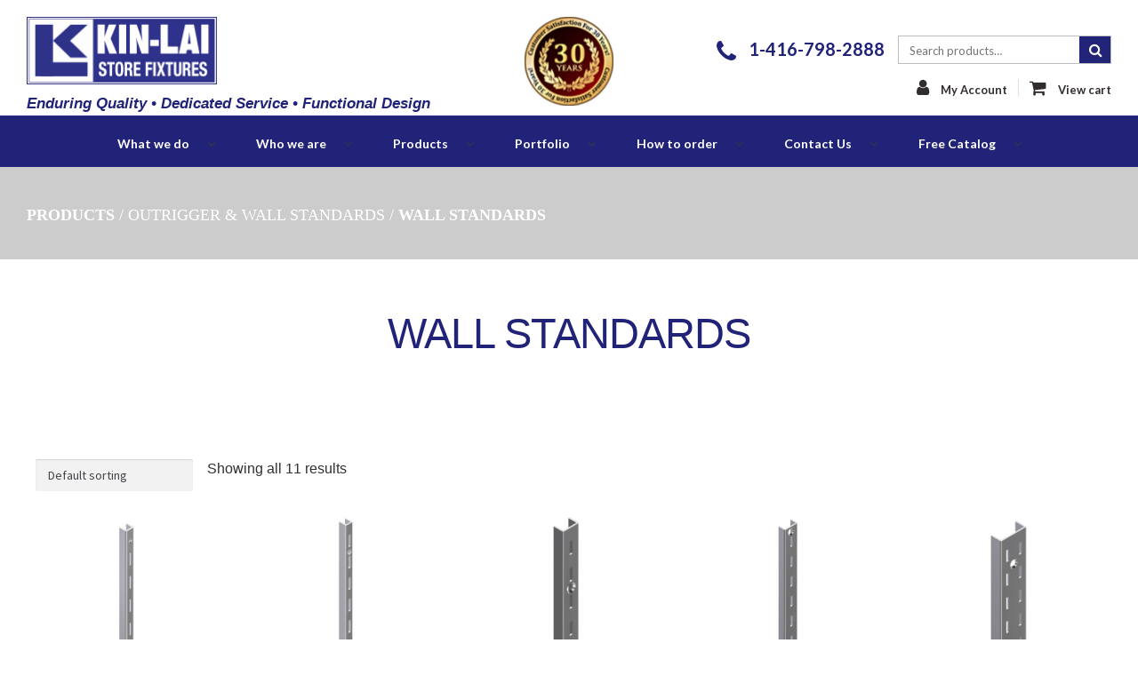

--- FILE ---
content_type: text/html; charset=UTF-8
request_url: https://kinlai.ca/products/outrigger-wall-standards/wall-standards/
body_size: 15916
content:
<!DOCTYPE html>
<html lang="en-CA">
<head>
<meta charset="UTF-8">
<meta name="viewport" content="width=device-width, initial-scale=1, maximum-scale=1.0, user-scalable=no">
<link rel="profile" href="http://gmpg.org/xfn/11">
<link rel="pingback" href="https://kinlai.ca/xmlrpc.php">
<meta name='robots' content='index, follow, max-image-preview:large, max-snippet:-1, max-video-preview:-1' />

	<!-- This site is optimized with the Yoast SEO plugin v26.8 - https://yoast.com/product/yoast-seo-wordpress/ -->
	<title>WALL STANDARDS Archives - Kin-Lai</title>
	<link rel="canonical" href="https://kinlai.ca/products/outrigger-wall-standards/wall-standards/" />
	<meta property="og:locale" content="en_US" />
	<meta property="og:type" content="article" />
	<meta property="og:title" content="WALL STANDARDS Archives - Kin-Lai" />
	<meta property="og:url" content="https://kinlai.ca/products/outrigger-wall-standards/wall-standards/" />
	<meta property="og:site_name" content="Kin-Lai" />
	<script type="application/ld+json" class="yoast-schema-graph">{"@context":"https://schema.org","@graph":[{"@type":"CollectionPage","@id":"https://kinlai.ca/products/outrigger-wall-standards/wall-standards/","url":"https://kinlai.ca/products/outrigger-wall-standards/wall-standards/","name":"WALL STANDARDS Archives - Kin-Lai","isPartOf":{"@id":"https://kinlai.ca/#website"},"primaryImageOfPage":{"@id":"https://kinlai.ca/products/outrigger-wall-standards/wall-standards/#primaryimage"},"image":{"@id":"https://kinlai.ca/products/outrigger-wall-standards/wall-standards/#primaryimage"},"thumbnailUrl":"https://kinlai.ca/ndgcnt/uploads/2017/05/1402.jpg","breadcrumb":{"@id":"https://kinlai.ca/products/outrigger-wall-standards/wall-standards/#breadcrumb"},"inLanguage":"en-CA"},{"@type":"ImageObject","inLanguage":"en-CA","@id":"https://kinlai.ca/products/outrigger-wall-standards/wall-standards/#primaryimage","url":"https://kinlai.ca/ndgcnt/uploads/2017/05/1402.jpg","contentUrl":"https://kinlai.ca/ndgcnt/uploads/2017/05/1402.jpg","width":855,"height":855},{"@type":"BreadcrumbList","@id":"https://kinlai.ca/products/outrigger-wall-standards/wall-standards/#breadcrumb","itemListElement":[{"@type":"ListItem","position":1,"name":"Home","item":"https://kinlai.ca/"},{"@type":"ListItem","position":2,"name":"OUTRIGGER &amp; WALL STANDARDS","item":"https://kinlai.ca/products/outrigger-wall-standards/"},{"@type":"ListItem","position":3,"name":"WALL STANDARDS"}]},{"@type":"WebSite","@id":"https://kinlai.ca/#website","url":"https://kinlai.ca/","name":"Kin-Lai","description":"Enduring Quality • Dedicated Service • Functional Design","publisher":{"@id":"https://kinlai.ca/#organization"},"potentialAction":[{"@type":"SearchAction","target":{"@type":"EntryPoint","urlTemplate":"https://kinlai.ca/?s={search_term_string}"},"query-input":{"@type":"PropertyValueSpecification","valueRequired":true,"valueName":"search_term_string"}}],"inLanguage":"en-CA"},{"@type":"Organization","@id":"https://kinlai.ca/#organization","name":"Kin-Lai","url":"https://kinlai.ca/","logo":{"@type":"ImageObject","inLanguage":"en-CA","@id":"https://kinlai.ca/#/schema/logo/image/","url":"https://kinlai.ca/ndgcnt/uploads/2017/03/kin-lai-logo.jpg","contentUrl":"https://kinlai.ca/ndgcnt/uploads/2017/03/kin-lai-logo.jpg","width":432,"height":154,"caption":"Kin-Lai"},"image":{"@id":"https://kinlai.ca/#/schema/logo/image/"}}]}</script>
	<!-- / Yoast SEO plugin. -->


<link rel='dns-prefetch' href='//www.google.com' />
<link rel='dns-prefetch' href='//fonts.googleapis.com' />
<link rel="alternate" type="application/rss+xml" title="Kin-Lai &raquo; Feed" href="https://kinlai.ca/feed/" />
<link rel="alternate" type="application/rss+xml" title="Kin-Lai &raquo; Comments Feed" href="https://kinlai.ca/comments/feed/" />
<link rel="alternate" type="application/rss+xml" title="Kin-Lai &raquo; WALL STANDARDS Category Feed" href="https://kinlai.ca/products/outrigger-wall-standards/wall-standards/feed/" />
<style id='wp-img-auto-sizes-contain-inline-css' type='text/css'>
img:is([sizes=auto i],[sizes^="auto," i]){contain-intrinsic-size:3000px 1500px}
/*# sourceURL=wp-img-auto-sizes-contain-inline-css */
</style>
<link rel='stylesheet' id='fmera-front-css-css' href='https://kinlai.ca/ndgcnt/plugins/fma-additional-registration-attributes/front/css/fmera_style_front.css?ver=6.9' type='text/css' media='all' />
<style id='wp-emoji-styles-inline-css' type='text/css'>

	img.wp-smiley, img.emoji {
		display: inline !important;
		border: none !important;
		box-shadow: none !important;
		height: 1em !important;
		width: 1em !important;
		margin: 0 0.07em !important;
		vertical-align: -0.1em !important;
		background: none !important;
		padding: 0 !important;
	}
/*# sourceURL=wp-emoji-styles-inline-css */
</style>
<style id='wp-block-library-inline-css' type='text/css'>
:root{--wp-block-synced-color:#7a00df;--wp-block-synced-color--rgb:122,0,223;--wp-bound-block-color:var(--wp-block-synced-color);--wp-editor-canvas-background:#ddd;--wp-admin-theme-color:#007cba;--wp-admin-theme-color--rgb:0,124,186;--wp-admin-theme-color-darker-10:#006ba1;--wp-admin-theme-color-darker-10--rgb:0,107,160.5;--wp-admin-theme-color-darker-20:#005a87;--wp-admin-theme-color-darker-20--rgb:0,90,135;--wp-admin-border-width-focus:2px}@media (min-resolution:192dpi){:root{--wp-admin-border-width-focus:1.5px}}.wp-element-button{cursor:pointer}:root .has-very-light-gray-background-color{background-color:#eee}:root .has-very-dark-gray-background-color{background-color:#313131}:root .has-very-light-gray-color{color:#eee}:root .has-very-dark-gray-color{color:#313131}:root .has-vivid-green-cyan-to-vivid-cyan-blue-gradient-background{background:linear-gradient(135deg,#00d084,#0693e3)}:root .has-purple-crush-gradient-background{background:linear-gradient(135deg,#34e2e4,#4721fb 50%,#ab1dfe)}:root .has-hazy-dawn-gradient-background{background:linear-gradient(135deg,#faaca8,#dad0ec)}:root .has-subdued-olive-gradient-background{background:linear-gradient(135deg,#fafae1,#67a671)}:root .has-atomic-cream-gradient-background{background:linear-gradient(135deg,#fdd79a,#004a59)}:root .has-nightshade-gradient-background{background:linear-gradient(135deg,#330968,#31cdcf)}:root .has-midnight-gradient-background{background:linear-gradient(135deg,#020381,#2874fc)}:root{--wp--preset--font-size--normal:16px;--wp--preset--font-size--huge:42px}.has-regular-font-size{font-size:1em}.has-larger-font-size{font-size:2.625em}.has-normal-font-size{font-size:var(--wp--preset--font-size--normal)}.has-huge-font-size{font-size:var(--wp--preset--font-size--huge)}.has-text-align-center{text-align:center}.has-text-align-left{text-align:left}.has-text-align-right{text-align:right}.has-fit-text{white-space:nowrap!important}#end-resizable-editor-section{display:none}.aligncenter{clear:both}.items-justified-left{justify-content:flex-start}.items-justified-center{justify-content:center}.items-justified-right{justify-content:flex-end}.items-justified-space-between{justify-content:space-between}.screen-reader-text{border:0;clip-path:inset(50%);height:1px;margin:-1px;overflow:hidden;padding:0;position:absolute;width:1px;word-wrap:normal!important}.screen-reader-text:focus{background-color:#ddd;clip-path:none;color:#444;display:block;font-size:1em;height:auto;left:5px;line-height:normal;padding:15px 23px 14px;text-decoration:none;top:5px;width:auto;z-index:100000}html :where(.has-border-color){border-style:solid}html :where([style*=border-top-color]){border-top-style:solid}html :where([style*=border-right-color]){border-right-style:solid}html :where([style*=border-bottom-color]){border-bottom-style:solid}html :where([style*=border-left-color]){border-left-style:solid}html :where([style*=border-width]){border-style:solid}html :where([style*=border-top-width]){border-top-style:solid}html :where([style*=border-right-width]){border-right-style:solid}html :where([style*=border-bottom-width]){border-bottom-style:solid}html :where([style*=border-left-width]){border-left-style:solid}html :where(img[class*=wp-image-]){height:auto;max-width:100%}:where(figure){margin:0 0 1em}html :where(.is-position-sticky){--wp-admin--admin-bar--position-offset:var(--wp-admin--admin-bar--height,0px)}@media screen and (max-width:600px){html :where(.is-position-sticky){--wp-admin--admin-bar--position-offset:0px}}

/*# sourceURL=wp-block-library-inline-css */
</style><link rel='stylesheet' id='wc-blocks-style-css' href='https://kinlai.ca/ndgcnt/plugins/woocommerce/assets/client/blocks/wc-blocks.css?ver=wc-10.4.3' type='text/css' media='all' />
<style id='global-styles-inline-css' type='text/css'>
:root{--wp--preset--aspect-ratio--square: 1;--wp--preset--aspect-ratio--4-3: 4/3;--wp--preset--aspect-ratio--3-4: 3/4;--wp--preset--aspect-ratio--3-2: 3/2;--wp--preset--aspect-ratio--2-3: 2/3;--wp--preset--aspect-ratio--16-9: 16/9;--wp--preset--aspect-ratio--9-16: 9/16;--wp--preset--color--black: #000000;--wp--preset--color--cyan-bluish-gray: #abb8c3;--wp--preset--color--white: #ffffff;--wp--preset--color--pale-pink: #f78da7;--wp--preset--color--vivid-red: #cf2e2e;--wp--preset--color--luminous-vivid-orange: #ff6900;--wp--preset--color--luminous-vivid-amber: #fcb900;--wp--preset--color--light-green-cyan: #7bdcb5;--wp--preset--color--vivid-green-cyan: #00d084;--wp--preset--color--pale-cyan-blue: #8ed1fc;--wp--preset--color--vivid-cyan-blue: #0693e3;--wp--preset--color--vivid-purple: #9b51e0;--wp--preset--gradient--vivid-cyan-blue-to-vivid-purple: linear-gradient(135deg,rgb(6,147,227) 0%,rgb(155,81,224) 100%);--wp--preset--gradient--light-green-cyan-to-vivid-green-cyan: linear-gradient(135deg,rgb(122,220,180) 0%,rgb(0,208,130) 100%);--wp--preset--gradient--luminous-vivid-amber-to-luminous-vivid-orange: linear-gradient(135deg,rgb(252,185,0) 0%,rgb(255,105,0) 100%);--wp--preset--gradient--luminous-vivid-orange-to-vivid-red: linear-gradient(135deg,rgb(255,105,0) 0%,rgb(207,46,46) 100%);--wp--preset--gradient--very-light-gray-to-cyan-bluish-gray: linear-gradient(135deg,rgb(238,238,238) 0%,rgb(169,184,195) 100%);--wp--preset--gradient--cool-to-warm-spectrum: linear-gradient(135deg,rgb(74,234,220) 0%,rgb(151,120,209) 20%,rgb(207,42,186) 40%,rgb(238,44,130) 60%,rgb(251,105,98) 80%,rgb(254,248,76) 100%);--wp--preset--gradient--blush-light-purple: linear-gradient(135deg,rgb(255,206,236) 0%,rgb(152,150,240) 100%);--wp--preset--gradient--blush-bordeaux: linear-gradient(135deg,rgb(254,205,165) 0%,rgb(254,45,45) 50%,rgb(107,0,62) 100%);--wp--preset--gradient--luminous-dusk: linear-gradient(135deg,rgb(255,203,112) 0%,rgb(199,81,192) 50%,rgb(65,88,208) 100%);--wp--preset--gradient--pale-ocean: linear-gradient(135deg,rgb(255,245,203) 0%,rgb(182,227,212) 50%,rgb(51,167,181) 100%);--wp--preset--gradient--electric-grass: linear-gradient(135deg,rgb(202,248,128) 0%,rgb(113,206,126) 100%);--wp--preset--gradient--midnight: linear-gradient(135deg,rgb(2,3,129) 0%,rgb(40,116,252) 100%);--wp--preset--font-size--small: 13px;--wp--preset--font-size--medium: 20px;--wp--preset--font-size--large: 36px;--wp--preset--font-size--x-large: 42px;--wp--preset--spacing--20: 0.44rem;--wp--preset--spacing--30: 0.67rem;--wp--preset--spacing--40: 1rem;--wp--preset--spacing--50: 1.5rem;--wp--preset--spacing--60: 2.25rem;--wp--preset--spacing--70: 3.38rem;--wp--preset--spacing--80: 5.06rem;--wp--preset--shadow--natural: 6px 6px 9px rgba(0, 0, 0, 0.2);--wp--preset--shadow--deep: 12px 12px 50px rgba(0, 0, 0, 0.4);--wp--preset--shadow--sharp: 6px 6px 0px rgba(0, 0, 0, 0.2);--wp--preset--shadow--outlined: 6px 6px 0px -3px rgb(255, 255, 255), 6px 6px rgb(0, 0, 0);--wp--preset--shadow--crisp: 6px 6px 0px rgb(0, 0, 0);}:where(.is-layout-flex){gap: 0.5em;}:where(.is-layout-grid){gap: 0.5em;}body .is-layout-flex{display: flex;}.is-layout-flex{flex-wrap: wrap;align-items: center;}.is-layout-flex > :is(*, div){margin: 0;}body .is-layout-grid{display: grid;}.is-layout-grid > :is(*, div){margin: 0;}:where(.wp-block-columns.is-layout-flex){gap: 2em;}:where(.wp-block-columns.is-layout-grid){gap: 2em;}:where(.wp-block-post-template.is-layout-flex){gap: 1.25em;}:where(.wp-block-post-template.is-layout-grid){gap: 1.25em;}.has-black-color{color: var(--wp--preset--color--black) !important;}.has-cyan-bluish-gray-color{color: var(--wp--preset--color--cyan-bluish-gray) !important;}.has-white-color{color: var(--wp--preset--color--white) !important;}.has-pale-pink-color{color: var(--wp--preset--color--pale-pink) !important;}.has-vivid-red-color{color: var(--wp--preset--color--vivid-red) !important;}.has-luminous-vivid-orange-color{color: var(--wp--preset--color--luminous-vivid-orange) !important;}.has-luminous-vivid-amber-color{color: var(--wp--preset--color--luminous-vivid-amber) !important;}.has-light-green-cyan-color{color: var(--wp--preset--color--light-green-cyan) !important;}.has-vivid-green-cyan-color{color: var(--wp--preset--color--vivid-green-cyan) !important;}.has-pale-cyan-blue-color{color: var(--wp--preset--color--pale-cyan-blue) !important;}.has-vivid-cyan-blue-color{color: var(--wp--preset--color--vivid-cyan-blue) !important;}.has-vivid-purple-color{color: var(--wp--preset--color--vivid-purple) !important;}.has-black-background-color{background-color: var(--wp--preset--color--black) !important;}.has-cyan-bluish-gray-background-color{background-color: var(--wp--preset--color--cyan-bluish-gray) !important;}.has-white-background-color{background-color: var(--wp--preset--color--white) !important;}.has-pale-pink-background-color{background-color: var(--wp--preset--color--pale-pink) !important;}.has-vivid-red-background-color{background-color: var(--wp--preset--color--vivid-red) !important;}.has-luminous-vivid-orange-background-color{background-color: var(--wp--preset--color--luminous-vivid-orange) !important;}.has-luminous-vivid-amber-background-color{background-color: var(--wp--preset--color--luminous-vivid-amber) !important;}.has-light-green-cyan-background-color{background-color: var(--wp--preset--color--light-green-cyan) !important;}.has-vivid-green-cyan-background-color{background-color: var(--wp--preset--color--vivid-green-cyan) !important;}.has-pale-cyan-blue-background-color{background-color: var(--wp--preset--color--pale-cyan-blue) !important;}.has-vivid-cyan-blue-background-color{background-color: var(--wp--preset--color--vivid-cyan-blue) !important;}.has-vivid-purple-background-color{background-color: var(--wp--preset--color--vivid-purple) !important;}.has-black-border-color{border-color: var(--wp--preset--color--black) !important;}.has-cyan-bluish-gray-border-color{border-color: var(--wp--preset--color--cyan-bluish-gray) !important;}.has-white-border-color{border-color: var(--wp--preset--color--white) !important;}.has-pale-pink-border-color{border-color: var(--wp--preset--color--pale-pink) !important;}.has-vivid-red-border-color{border-color: var(--wp--preset--color--vivid-red) !important;}.has-luminous-vivid-orange-border-color{border-color: var(--wp--preset--color--luminous-vivid-orange) !important;}.has-luminous-vivid-amber-border-color{border-color: var(--wp--preset--color--luminous-vivid-amber) !important;}.has-light-green-cyan-border-color{border-color: var(--wp--preset--color--light-green-cyan) !important;}.has-vivid-green-cyan-border-color{border-color: var(--wp--preset--color--vivid-green-cyan) !important;}.has-pale-cyan-blue-border-color{border-color: var(--wp--preset--color--pale-cyan-blue) !important;}.has-vivid-cyan-blue-border-color{border-color: var(--wp--preset--color--vivid-cyan-blue) !important;}.has-vivid-purple-border-color{border-color: var(--wp--preset--color--vivid-purple) !important;}.has-vivid-cyan-blue-to-vivid-purple-gradient-background{background: var(--wp--preset--gradient--vivid-cyan-blue-to-vivid-purple) !important;}.has-light-green-cyan-to-vivid-green-cyan-gradient-background{background: var(--wp--preset--gradient--light-green-cyan-to-vivid-green-cyan) !important;}.has-luminous-vivid-amber-to-luminous-vivid-orange-gradient-background{background: var(--wp--preset--gradient--luminous-vivid-amber-to-luminous-vivid-orange) !important;}.has-luminous-vivid-orange-to-vivid-red-gradient-background{background: var(--wp--preset--gradient--luminous-vivid-orange-to-vivid-red) !important;}.has-very-light-gray-to-cyan-bluish-gray-gradient-background{background: var(--wp--preset--gradient--very-light-gray-to-cyan-bluish-gray) !important;}.has-cool-to-warm-spectrum-gradient-background{background: var(--wp--preset--gradient--cool-to-warm-spectrum) !important;}.has-blush-light-purple-gradient-background{background: var(--wp--preset--gradient--blush-light-purple) !important;}.has-blush-bordeaux-gradient-background{background: var(--wp--preset--gradient--blush-bordeaux) !important;}.has-luminous-dusk-gradient-background{background: var(--wp--preset--gradient--luminous-dusk) !important;}.has-pale-ocean-gradient-background{background: var(--wp--preset--gradient--pale-ocean) !important;}.has-electric-grass-gradient-background{background: var(--wp--preset--gradient--electric-grass) !important;}.has-midnight-gradient-background{background: var(--wp--preset--gradient--midnight) !important;}.has-small-font-size{font-size: var(--wp--preset--font-size--small) !important;}.has-medium-font-size{font-size: var(--wp--preset--font-size--medium) !important;}.has-large-font-size{font-size: var(--wp--preset--font-size--large) !important;}.has-x-large-font-size{font-size: var(--wp--preset--font-size--x-large) !important;}
/*# sourceURL=global-styles-inline-css */
</style>

<style id='classic-theme-styles-inline-css' type='text/css'>
/*! This file is auto-generated */
.wp-block-button__link{color:#fff;background-color:#32373c;border-radius:9999px;box-shadow:none;text-decoration:none;padding:calc(.667em + 2px) calc(1.333em + 2px);font-size:1.125em}.wp-block-file__button{background:#32373c;color:#fff;text-decoration:none}
/*# sourceURL=/wp-includes/css/classic-themes.min.css */
</style>
<link rel='stylesheet' id='contact-form-7-css' href='https://kinlai.ca/ndgcnt/plugins/contact-form-7/includes/css/styles.css?ver=6.1.4' type='text/css' media='all' />
<link rel='stylesheet' id='rs-plugin-settings-css' href='https://kinlai.ca/ndgcnt/plugins/revslider/public/assets/css/settings.css?ver=5.4.7.3' type='text/css' media='all' />
<style id='rs-plugin-settings-inline-css' type='text/css'>
.avada_huge_white_text{position:absolute; color:#ffffff; font-size:130px; line-height:45px; font-family:museoslab500regular;   text-shadow:0px 2px 5px rgba(0,0,0,1)}.avada_huge_black_text{position:absolute; color:#000000; font-size:130px; line-height:45px; font-family:museoslab500regular}.avada_big_black_text{position:absolute; color:#333333; font-size:42px; line-height:45px; font-family:museoslab500regular}.avada_big_white_text{position:absolute; color:#fff; font-size:42px; line-height:45px; font-family:museoslab500regular}.avada_big_black_text_center{position:absolute; color:#333333; font-size:38px; line-height:45px; font-family:museoslab500regular;   text-align:center}.avada_med_green_text{position:absolute; color:#A0CE4E; font-size:24px; line-height:24px; font-family:PTSansRegular,Arial,Helvetica,sans-serif}.avada_small_gray_text{position:absolute; color:#747474; font-size:13px; line-height:20px; font-family:PTSansRegular,Arial,Helvetica,sans-serif}.avada_small_white_text{position:absolute; color:#fff; font-size:13px; line-height:20px; font-family:PTSansRegular,Arial,Helvetica,sans-serif;  text-shadow:0px 2px 5px rgba(0,0,0,0.5); font-weight:700}.avada_block_black{position:absolute; color:#A0CE4E; text-shadow:none; font-size:22px; line-height:34px; padding:0px 10px; padding-top:1px;margin:0px; border-width:0px; border-style:none; background-color:#000;font-family:PTSansRegular,Arial,Helvetica,sans-serif}.avada_block_green{position:absolute; color:#000; text-shadow:none; font-size:22px; line-height:34px; padding:0px 10px; padding-top:1px;margin:0px; border-width:0px; border-style:none; background-color:#A0CE4E;font-family:PTSansRegular,Arial,Helvetica,sans-serif}.avada_block_white{position:absolute; color:#fff; text-shadow:none; font-size:22px; line-height:34px; padding:0px 10px; padding-top:1px;margin:0px; border-width:0px; border-style:none; background-color:#000;font-family:PTSansRegular,Arial,Helvetica,sans-serif}.avada_block_white_trans{position:absolute; color:#fff; text-shadow:none; font-size:22px; line-height:34px; padding:0px 10px; padding-top:1px;margin:0px; border-width:0px; border-style:none; background-color:rgba(0,0,0,0.6);  font-family:PTSansRegular,Arial,Helvetica,sans-serif}.tp-caption a{color:#ff7302;text-shadow:none;-webkit-transition:all 0.2s ease-out;-moz-transition:all 0.2s ease-out;-o-transition:all 0.2s ease-out;-ms-transition:all 0.2s ease-out}.tp-caption a:hover{color:#ffa902}
/*# sourceURL=rs-plugin-settings-inline-css */
</style>
<style id='woocommerce-inline-inline-css' type='text/css'>
.woocommerce form .form-row .required { visibility: visible; }
/*# sourceURL=woocommerce-inline-inline-css */
</style>
<link rel='stylesheet' id='storefront-style-css' href='https://kinlai.ca/ndgcnt/themes/storefront/style.css?ver=2.2.3' type='text/css' media='all' />
<style id='storefront-style-inline-css' type='text/css'>

			.main-navigation ul li a,
			.site-title a,
			ul.menu li a,
			.site-branding h1 a,
			.site-footer .storefront-handheld-footer-bar a:not(.button),
			button.menu-toggle,
			button.menu-toggle:hover {
				color: #ffffff;
			}

			button.menu-toggle,
			button.menu-toggle:hover {
				border-color: #ffffff;
			}

			.main-navigation ul li a:hover,
			.main-navigation ul li:hover > a,
			.site-title a:hover,
			a.cart-contents:hover,
			.site-header-cart .widget_shopping_cart a:hover,
			.site-header-cart:hover > li > a,
			.site-header ul.menu li.current-menu-item > a {
				color: #ffffff;
			}

			table th {
				background-color: #f8f8f8;
			}

			table tbody td {
				background-color: #fdfdfd;
			}

			table tbody tr:nth-child(2n) td,
			fieldset,
			fieldset legend {
				background-color: #fbfbfb;
			}

			.site-header,
			.secondary-navigation ul ul,
			.main-navigation ul.menu > li.menu-item-has-children:after,
			.secondary-navigation ul.menu ul,
			.storefront-handheld-footer-bar,
			.storefront-handheld-footer-bar ul li > a,
			.storefront-handheld-footer-bar ul li.search .site-search,
			button.menu-toggle,
			button.menu-toggle:hover {
				background-color: #ffffff;
			}

			p.site-description,
			.site-header,
			.storefront-handheld-footer-bar {
				color: #212378;
			}

			.storefront-handheld-footer-bar ul li.cart .count,
			button.menu-toggle:after,
			button.menu-toggle:before,
			button.menu-toggle span:before {
				background-color: #ffffff;
			}

			.storefront-handheld-footer-bar ul li.cart .count {
				color: #ffffff;
			}

			.storefront-handheld-footer-bar ul li.cart .count {
				border-color: #ffffff;
			}

			h1, h2, h3, h4, h5, h6 {
				color: #212378;
			}

			.widget h1 {
				border-bottom-color: #212378;
			}

			body,
			.secondary-navigation a,
			.onsale,
			.pagination .page-numbers li .page-numbers:not(.current), .woocommerce-pagination .page-numbers li .page-numbers:not(.current) {
				color: #313132;
			}

			.widget-area .widget a,
			.hentry .entry-header .posted-on a,
			.hentry .entry-header .byline a {
				color: #636364;
			}

			a  {
				color: #212477;
			}

			a:focus,
			.button:focus,
			.button.alt:focus,
			.button.added_to_cart:focus,
			.button.wc-forward:focus,
			button:focus,
			input[type="button"]:focus,
			input[type="reset"]:focus,
			input[type="submit"]:focus {
				outline-color: #212477;
			}

			button, input[type="button"], input[type="reset"], input[type="submit"], .button, .added_to_cart, .widget a.button, .site-header-cart .widget_shopping_cart a.button {
				background-color: #212477;
				border-color: #212477;
				color: #ffffff;
			}

			button:hover, input[type="button"]:hover, input[type="reset"]:hover, input[type="submit"]:hover, .button:hover, .added_to_cart:hover, .widget a.button:hover, .site-header-cart .widget_shopping_cart a.button:hover {
				background-color: #080b5e;
				border-color: #080b5e;
				color: #ffffff;
			}

			button.alt, input[type="button"].alt, input[type="reset"].alt, input[type="submit"].alt, .button.alt, .added_to_cart.alt, .widget-area .widget a.button.alt, .added_to_cart, .widget a.button.checkout {
				background-color: #212477;
				border-color: #212477;
				color: #ffffff;
			}

			button.alt:hover, input[type="button"].alt:hover, input[type="reset"].alt:hover, input[type="submit"].alt:hover, .button.alt:hover, .added_to_cart.alt:hover, .widget-area .widget a.button.alt:hover, .added_to_cart:hover, .widget a.button.checkout:hover {
				background-color: #080b5e;
				border-color: #080b5e;
				color: #ffffff;
			}

			.pagination .page-numbers li .page-numbers.current, .woocommerce-pagination .page-numbers li .page-numbers.current {
				background-color: #e6e6e6;
				color: #313132;
			}

			#comments .comment-list .comment-content .comment-text {
				background-color: #f8f8f8;
			}

			.site-footer {
				background-color: #8d8f92;
				color: #000000;
			}

			.site-footer a:not(.button) {
				color: #000000;
			}

			.site-footer h1, .site-footer h2, .site-footer h3, .site-footer h4, .site-footer h5, .site-footer h6 {
				color: #ffffff;
			}

			#order_review {
				background-color: #ffffff;
			}

			#payment .payment_methods > li .payment_box,
			#payment .place-order {
				background-color: #fafafa;
			}

			#payment .payment_methods > li {
				background-color: #f5f5f5;
			}

			#payment .payment_methods > li:hover {
				background-color: #f0f0f0;
			}

			@media screen and ( min-width: 768px ) {
				.secondary-navigation ul.menu a:hover {
					color: #3a3c91;
				}

				.secondary-navigation ul.menu a {
					color: #212378;
				}

				.site-header-cart .widget_shopping_cart,
				.main-navigation ul.menu ul.sub-menu,
				.main-navigation ul.nav-menu ul.children {
					background-color: #f0f0f0;
				}

				.site-header-cart .widget_shopping_cart .buttons,
				.site-header-cart .widget_shopping_cart .total {
					background-color: #f5f5f5;
				}

				.site-header {
					border-bottom-color: #f0f0f0;
				}
			}
/*# sourceURL=storefront-style-inline-css */
</style>
<link rel='stylesheet' id='storefront-icons-css' href='https://kinlai.ca/ndgcnt/themes/storefront/assets/sass/base/icons.css?ver=2.2.3' type='text/css' media='all' />
<link rel='stylesheet' id='storefront-fonts-css' href='https://fonts.googleapis.com/css?family=Source+Sans+Pro:400,300,300italic,400italic,600,700,900&#038;subset=latin%2Clatin-ext' type='text/css' media='all' />
<link rel='stylesheet' id='yith_ywraq_frontend-css' href='https://kinlai.ca/ndgcnt/plugins/yith-woocommerce-request-a-quote-premium/assets/css/ywraq-frontend.css?ver=2.3.7' type='text/css' media='all' />
<style id='yith_ywraq_frontend-inline-css' type='text/css'>
.woocommerce .add-request-quote-button.button, .woocommerce .add-request-quote-button-addons.button{
    background-color: #212477!important;
    color: #ffffff!important;
}
.woocommerce .add-request-quote-button.button:hover,  .woocommerce .add-request-quote-button-addons.button:hover{
    background-color: #080b5e!important;
    color: #ffffff!important;
}
.woocommerce a.add-request-quote-button{
    color: #ffffff!important;
}

.woocommerce a.add-request-quote-button:hover{
    color: #ffffff!important;
}

/*# sourceURL=yith_ywraq_frontend-inline-css */
</style>
<link rel='stylesheet' id='storefront-woocommerce-style-css' href='https://kinlai.ca/ndgcnt/themes/storefront/assets/sass/woocommerce/woocommerce.css?ver=2.2.3' type='text/css' media='all' />
<style id='storefront-woocommerce-style-inline-css' type='text/css'>

			a.cart-contents,
			.site-header-cart .widget_shopping_cart a {
				color: #ffffff;
			}

			table.cart td.product-remove,
			table.cart td.actions {
				border-top-color: #ffffff;
			}

			.woocommerce-tabs ul.tabs li.active a,
			ul.products li.product .price,
			.onsale,
			.widget_search form:before,
			.widget_product_search form:before {
				color: #313132;
			}

			.woocommerce-breadcrumb a,
			a.woocommerce-review-link,
			.product_meta a {
				color: #636364;
			}

			.onsale {
				border-color: #313132;
			}

			.star-rating span:before,
			.quantity .plus, .quantity .minus,
			p.stars a:hover:after,
			p.stars a:after,
			.star-rating span:before,
			#payment .payment_methods li input[type=radio]:first-child:checked+label:before {
				color: #212477;
			}

			.widget_price_filter .ui-slider .ui-slider-range,
			.widget_price_filter .ui-slider .ui-slider-handle {
				background-color: #212477;
			}

			.order_details {
				background-color: #f8f8f8;
			}

			.order_details > li {
				border-bottom: 1px dotted #e3e3e3;
			}

			.order_details:before,
			.order_details:after {
				background: -webkit-linear-gradient(transparent 0,transparent 0),-webkit-linear-gradient(135deg,#f8f8f8 33.33%,transparent 33.33%),-webkit-linear-gradient(45deg,#f8f8f8 33.33%,transparent 33.33%)
			}

			p.stars a:before,
			p.stars a:hover~a:before,
			p.stars.selected a.active~a:before {
				color: #313132;
			}

			p.stars.selected a.active:before,
			p.stars:hover a:before,
			p.stars.selected a:not(.active):before,
			p.stars.selected a.active:before {
				color: #212477;
			}

			.single-product div.product .woocommerce-product-gallery .woocommerce-product-gallery__trigger {
				background-color: #212477;
				color: #ffffff;
			}

			.single-product div.product .woocommerce-product-gallery .woocommerce-product-gallery__trigger:hover {
				background-color: #080b5e;
				border-color: #080b5e;
				color: #ffffff;
			}

			.button.loading {
				color: #212477;
			}

			.button.loading:hover {
				background-color: #212477;
			}

			.button.loading:after {
				color: #ffffff;
			}

			@media screen and ( min-width: 768px ) {
				.site-header-cart .widget_shopping_cart,
				.site-header .product_list_widget li .quantity {
					color: #212378;
				}
			}
/*# sourceURL=storefront-woocommerce-style-inline-css */
</style>
<link rel='stylesheet' id='storefront-child-style-css' href='https://kinlai.ca/ndgcnt/themes/kin-lai/style.css?ver=20190711' type='text/css' media='all' />
<link rel='stylesheet' id='storefront-woocommerce-brands-style-css' href='https://kinlai.ca/ndgcnt/themes/storefront/assets/sass/woocommerce/extensions/brands.css?ver=6.9' type='text/css' media='all' />
<script type="text/javascript" src="https://kinlai.ca/wp-includes/js/jquery/jquery.min.js?ver=3.7.1" id="jquery-core-js"></script>
<script type="text/javascript" src="https://kinlai.ca/wp-includes/js/jquery/jquery-migrate.min.js?ver=3.4.1" id="jquery-migrate-js"></script>
<script type="text/javascript" src="https://kinlai.ca/ndgcnt/plugins/fma-additional-registration-attributes/front/js/script.js?ver=6.9" id="fmera-front-jsssssss-js"></script>
<script type="text/javascript" src="https://kinlai.ca/ndgcnt/plugins/revslider/public/assets/js/jquery.themepunch.tools.min.js?ver=5.4.7.3" id="tp-tools-js"></script>
<script type="text/javascript" src="https://kinlai.ca/ndgcnt/plugins/revslider/public/assets/js/jquery.themepunch.revolution.min.js?ver=5.4.7.3" id="revmin-js"></script>
<script type="text/javascript" src="https://kinlai.ca/ndgcnt/plugins/woocommerce/assets/js/jquery-blockui/jquery.blockUI.min.js?ver=2.7.0-wc.10.4.3" id="wc-jquery-blockui-js" data-wp-strategy="defer"></script>
<script type="text/javascript" id="wc-add-to-cart-js-extra">
/* <![CDATA[ */
var wc_add_to_cart_params = {"ajax_url":"/wp-admin/admin-ajax.php","wc_ajax_url":"/?wc-ajax=%%endpoint%%","i18n_view_cart":"View cart","cart_url":"https://kinlai.ca/cart/","is_cart":"","cart_redirect_after_add":"no"};
//# sourceURL=wc-add-to-cart-js-extra
/* ]]> */
</script>
<script type="text/javascript" src="https://kinlai.ca/ndgcnt/plugins/woocommerce/assets/js/frontend/add-to-cart.min.js?ver=10.4.3" id="wc-add-to-cart-js" data-wp-strategy="defer"></script>
<script type="text/javascript" src="https://kinlai.ca/ndgcnt/plugins/woocommerce/assets/js/js-cookie/js.cookie.min.js?ver=2.1.4-wc.10.4.3" id="wc-js-cookie-js" defer="defer" data-wp-strategy="defer"></script>
<script type="text/javascript" id="woocommerce-js-extra">
/* <![CDATA[ */
var woocommerce_params = {"ajax_url":"/wp-admin/admin-ajax.php","wc_ajax_url":"/?wc-ajax=%%endpoint%%","i18n_password_show":"Show password","i18n_password_hide":"Hide password"};
//# sourceURL=woocommerce-js-extra
/* ]]> */
</script>
<script type="text/javascript" src="https://kinlai.ca/ndgcnt/plugins/woocommerce/assets/js/frontend/woocommerce.min.js?ver=10.4.3" id="woocommerce-js" defer="defer" data-wp-strategy="defer"></script>
<script type="text/javascript" src="https://kinlai.ca/ndgcnt/plugins/js_composer/assets/js/vendors/woocommerce-add-to-cart.js?ver=6.8.0" id="vc_woocommerce-add-to-cart-js-js"></script>
<link rel="https://api.w.org/" href="https://kinlai.ca/wp-json/" /><link rel="alternate" title="JSON" type="application/json" href="https://kinlai.ca/wp-json/wp/v2/product_cat/492" /><link rel="EditURI" type="application/rsd+xml" title="RSD" href="https://kinlai.ca/xmlrpc.php?rsd" />
<meta name="generator" content="WordPress 6.9" />
<meta name="generator" content="WooCommerce 10.4.3" />
<meta name="framework" content="Alkivia Framework 0.8" />
	<noscript><style>.woocommerce-product-gallery{ opacity: 1 !important; }</style></noscript>
	<meta name="generator" content="Powered by WPBakery Page Builder - drag and drop page builder for WordPress."/>
<meta name="generator" content="Powered by Slider Revolution 5.4.7.3 - responsive, Mobile-Friendly Slider Plugin for WordPress with comfortable drag and drop interface." />
<link rel="icon" href="https://kinlai.ca/ndgcnt/uploads/2020/07/cropped-kin-lai-logo-32x32.png" sizes="32x32" />
<link rel="icon" href="https://kinlai.ca/ndgcnt/uploads/2020/07/cropped-kin-lai-logo-192x192.png" sizes="192x192" />
<link rel="apple-touch-icon" href="https://kinlai.ca/ndgcnt/uploads/2020/07/cropped-kin-lai-logo-180x180.png" />
<meta name="msapplication-TileImage" content="https://kinlai.ca/ndgcnt/uploads/2020/07/cropped-kin-lai-logo-270x270.png" />
<script type="text/javascript">function setREVStartSize(e){									
						try{ e.c=jQuery(e.c);var i=jQuery(window).width(),t=9999,r=0,n=0,l=0,f=0,s=0,h=0;
							if(e.responsiveLevels&&(jQuery.each(e.responsiveLevels,function(e,f){f>i&&(t=r=f,l=e),i>f&&f>r&&(r=f,n=e)}),t>r&&(l=n)),f=e.gridheight[l]||e.gridheight[0]||e.gridheight,s=e.gridwidth[l]||e.gridwidth[0]||e.gridwidth,h=i/s,h=h>1?1:h,f=Math.round(h*f),"fullscreen"==e.sliderLayout){var u=(e.c.width(),jQuery(window).height());if(void 0!=e.fullScreenOffsetContainer){var c=e.fullScreenOffsetContainer.split(",");if (c) jQuery.each(c,function(e,i){u=jQuery(i).length>0?u-jQuery(i).outerHeight(!0):u}),e.fullScreenOffset.split("%").length>1&&void 0!=e.fullScreenOffset&&e.fullScreenOffset.length>0?u-=jQuery(window).height()*parseInt(e.fullScreenOffset,0)/100:void 0!=e.fullScreenOffset&&e.fullScreenOffset.length>0&&(u-=parseInt(e.fullScreenOffset,0))}f=u}else void 0!=e.minHeight&&f<e.minHeight&&(f=e.minHeight);e.c.closest(".rev_slider_wrapper").css({height:f})					
						}catch(d){console.log("Failure at Presize of Slider:"+d)}						
					};</script>
<noscript><style> .wpb_animate_when_almost_visible { opacity: 1; }</style></noscript><link href="https://fonts.googleapis.com/css?family=Lato:400,700" rel="stylesheet">
<link rel='stylesheet' id='woocommercebulkdiscount-style-css' href='https://kinlai.ca/ndgcnt/plugins/woocommerce-bulk-discount/css/style.css?ver=6.9' type='text/css' media='all' />
</head>
<body class="archive tax-product_cat term-wall-standards term-492 wp-custom-logo wp-theme-storefront wp-child-theme-kin-lai theme-storefront woocommerce woocommerce-page woocommerce-no-js storefront-full-width-content right-sidebar woocommerce-active wpb-js-composer js-comp-ver-6.8.0 vc_responsive">
<div id="page" class="hfeed site">
    <header id="masthead" class="site-header" role="banner">
        <div class="sitewidth">
            <div class="site-header__left">
                		<div class="site-branding">
			<a href="https://kinlai.ca/" class="custom-logo-link" rel="home"><img width="432" height="154" src="https://kinlai.ca/ndgcnt/uploads/2017/03/kin-lai-logo.jpg" class="custom-logo" alt="Kin-Lai" decoding="async" fetchpriority="high" srcset="https://kinlai.ca/ndgcnt/uploads/2017/03/kin-lai-logo.jpg 432w, https://kinlai.ca/ndgcnt/uploads/2017/03/kin-lai-logo-300x107.jpg 300w" sizes="(max-width: 432px) 100vw, 432px" /></a>		</div>
		                <h3 class="site-header__tagline">Enduring Quality • Dedicated Service • Functional Design</h3>
            </div>
            <img src="/ndgcnt/uploads/2017/03/30.jpg" alt="30 Years" class="site-header__30years">
            <div class="site-header__right">
                			<div class="site-search">
				<div class="widget woocommerce widget_product_search"><form role="search" method="get" class="woocommerce-product-search" action="https://kinlai.ca/">
	<label class="screen-reader-text" for="woocommerce-product-search-field-0">Search for:</label>
	<input type="search" id="woocommerce-product-search-field-0" class="search-field" placeholder="Search products&hellip;" value="" name="s" />
	<button type="submit" value="Search" class="">Search</button>
	<input type="hidden" name="post_type" value="product" />
</form>
</div>			</div>
		                <a href="tel:1-416-798-2888" class="site-header__phone"><i class="fa fa-phone" aria-hidden="true"></i> 1-416-798-2888</a>
                		    <nav class="secondary-navigation" role="navigation" aria-label="Secondary Navigation">
			    <div class="menu-secondary-header-container"><ul id="menu-secondary-header" class="menu"><li id="menu-item-140" class="menu-item menu-item-type-post_type menu-item-object-page menu-item-140"><a href="https://kinlai.ca/my-account/"><i class="fa fa-user" aria-hidden="true"></i> My Account</a></li>
<li id="menu-item-139" class="menu-item menu-item-type-post_type menu-item-object-page menu-item-139"><a href="https://kinlai.ca/cart/"><i class="fa fa-shopping-cart" aria-hidden="true"></i> View cart</a></li>
</ul></div>		    </nav><!-- #site-navigation -->
		                </div>
            <button id="fly_menu__toggle" class="fly_menu__toggle menu-toggle" aria-controls="site-navigation" aria-expanded="false"><span>Menu</span></button>
                    </div>
        <script>
          (function(i,s,o,g,r,a,m){i['GoogleAnalyticsObject']=r;i[r]=i[r]||function(){
          (i[r].q=i[r].q||[]).push(arguments)},i[r].l=1*new Date();a=s.createElement(o),
          m=s.getElementsByTagName(o)[0];a.async=1;a.src=g;m.parentNode.insertBefore(a,m)
          })(window,document,'script','https://www.google-analytics.com/analytics.js','ga');
          ga('create', 'UA-100097387-1', 'auto');
          ga('require', 'displayfeatures');
          ga('send', 'pageview');
        </script>
    </header>
    <nav id="site-navigation" class="main-navigation" role="navigation" aria-label="Primary Navigation">
        <div class="primary-navigation"><ul id="menu-main" class="menu"><li id="menu-item-118" class="menu-item menu-item-type-post_type menu-item-object-page menu-item-118"><a href="https://kinlai.ca/what-we-do/">What we do</a></li>
<li id="menu-item-122" class="menu-item menu-item-type-post_type menu-item-object-page menu-item-122"><a href="https://kinlai.ca/who-we-are/">Who we are</a></li>
<li id="menu-item-196" class="menu-item menu-item-type-post_type menu-item-object-page menu-item-196"><a href="https://kinlai.ca/products/">Products</a></li>
<li id="menu-item-128" class="menu-item menu-item-type-post_type menu-item-object-page menu-item-128"><a href="https://kinlai.ca/portfolio/">Portfolio</a></li>
<li id="menu-item-131" class="menu-item menu-item-type-post_type menu-item-object-page menu-item-131"><a href="https://kinlai.ca/how-to-order/">How to order</a></li>
<li id="menu-item-134" class="menu-item menu-item-type-post_type menu-item-object-page menu-item-134"><a href="https://kinlai.ca/contact-us/">Contact Us</a></li>
<li id="menu-item-137" class="menu-item menu-item-type-post_type menu-item-object-page menu-item-137"><a href="https://kinlai.ca/free-catalog/">Free Catalog</a></li>
</ul></div>    </nav><!-- #site-navigation -->
    <div class="page_title__wrap page_title__wrap--product_category" style="background-color: <p>#9b7d65</p>
;"><div class="sitewidth"><ul id="breadcrumbs" class="breadcrumbs"><li><a href="https://kinlai.ca/products/">Products</a></li><span class="breadcrumb-separator"> / </span><li><a href="https://kinlai.ca/products/outrigger-wall-standards/">OUTRIGGER &amp; WALL STANDARDS</a></li><span class="breadcrumb-separator"> / </span><li>WALL STANDARDS</li></ul></div></div>    <div id="content" class="site-content" tabindex="-1">
        <div class="sitewidth clearfix">
        <div class="woocommerce"></div>
			<div id="primary" class="content-area">
			<main id="main" class="site-main" role="main">
		
    <header class="woocommerce-products-header">

		
			<h1 class="woocommerce-products-header__title page-title">WALL STANDARDS</h1>

		
		
    </header>

		
			<div class="storefront-sorting"><div class="woocommerce-notices-wrapper"></div><form class="woocommerce-ordering" method="get">
		<select
		name="orderby"
		class="orderby"
					aria-label="Shop order"
			>
					<option value="menu_order"  selected='selected'>Default sorting</option>
					<option value="popularity" >Sort by popularity</option>
					<option value="rating" >Sort by average rating</option>
					<option value="date" >Sort by latest</option>
					<option value="price" >Sort by price: low to high</option>
					<option value="price-desc" >Sort by price: high to low</option>
			</select>
	<input type="hidden" name="paged" value="1" />
	</form>
<p class="woocommerce-result-count" role="alert" aria-relevant="all" >
	Showing all 11 results</p>
</div><div class="columns-5">
			<ul class="products columns-5">

				
				
					
					<li class="post-7948 product type-product status-publish has-post-thumbnail product_cat-outrigger-wall-standards product_cat-wall-standards pa_finish-chrome pa_finish-zinc pa_size-502 pa_size-499 pa_size-500 pa_size-501 first instock purchasable product-type-variable">
	<a href="https://kinlai.ca/product/outrigger-wall-standards/wall-standards/extra-heavy-duty-single-slot-wall-standard/" class="woocommerce-LoopProduct-link woocommerce-loop-product__link"><img width="500" height="500" src="https://kinlai.ca/ndgcnt/uploads/2017/05/1402-500x500.jpg" class="attachment-woocommerce_thumbnail size-woocommerce_thumbnail" alt="Extra heavy duty single slot wall standard" decoding="async" srcset="https://kinlai.ca/ndgcnt/uploads/2017/05/1402-500x500.jpg 500w, https://kinlai.ca/ndgcnt/uploads/2017/05/1402-100x100.jpg 100w, https://kinlai.ca/ndgcnt/uploads/2017/05/1402-150x150.jpg 150w, https://kinlai.ca/ndgcnt/uploads/2017/05/1402-300x300.jpg 300w, https://kinlai.ca/ndgcnt/uploads/2017/05/1402-768x768.jpg 768w, https://kinlai.ca/ndgcnt/uploads/2017/05/1402.jpg 855w" sizes="(max-width: 500px) 100vw, 500px" /><h2 class="woocommerce-loop-product__title">Extra heavy duty single slot wall standard</h2></a></li>

				
					
					<li class="post-7987 product type-product status-publish has-post-thumbnail product_cat-outrigger-wall-standards product_cat-wall-standards pa_finish-chrome pa_size-497 pa_size-498 pa_size-499 pa_size-501  instock purchasable product-type-variable">
	<a href="https://kinlai.ca/product/outrigger-wall-standards/wall-standards/general-duty-single-slot-mini-wall-standard/" class="woocommerce-LoopProduct-link woocommerce-loop-product__link"><img width="500" height="500" src="https://kinlai.ca/ndgcnt/uploads/2017/05/1405-500x500.jpg" class="attachment-woocommerce_thumbnail size-woocommerce_thumbnail" alt="General duty single slot mini wall standard" decoding="async" srcset="https://kinlai.ca/ndgcnt/uploads/2017/05/1405-500x500.jpg 500w, https://kinlai.ca/ndgcnt/uploads/2017/05/1405-100x100.jpg 100w, https://kinlai.ca/ndgcnt/uploads/2017/05/1405-150x150.jpg 150w, https://kinlai.ca/ndgcnt/uploads/2017/05/1405-300x300.jpg 300w, https://kinlai.ca/ndgcnt/uploads/2017/05/1405-768x768.jpg 768w, https://kinlai.ca/ndgcnt/uploads/2017/05/1405.jpg 855w" sizes="(max-width: 500px) 100vw, 500px" /><h2 class="woocommerce-loop-product__title">General duty single slot mini wall standard</h2></a></li>

				
					
					<li class="post-7917 product type-product status-publish has-post-thumbnail product_cat-outrigger-wall-standards product_cat-wall-standards pa_finish-chrome pa_finish-zinc pa_size-502 pa_size-503 pa_size-493 pa_size-495 pa_size-497 pa_size-498 pa_size-499 pa_size-500 pa_size-501  instock purchasable product-type-variable">
	<a href="https://kinlai.ca/product/outrigger-wall-standards/wall-standards/general-duty-single-slot-wall-standard/" class="woocommerce-LoopProduct-link woocommerce-loop-product__link"><img width="500" height="500" src="https://kinlai.ca/ndgcnt/uploads/2017/05/1400-500x500.jpg" class="attachment-woocommerce_thumbnail size-woocommerce_thumbnail" alt="General duty single slot wall standard" decoding="async" srcset="https://kinlai.ca/ndgcnt/uploads/2017/05/1400-500x500.jpg 500w, https://kinlai.ca/ndgcnt/uploads/2017/05/1400-100x100.jpg 100w, https://kinlai.ca/ndgcnt/uploads/2017/05/1400-150x150.jpg 150w, https://kinlai.ca/ndgcnt/uploads/2017/05/1400-300x300.jpg 300w, https://kinlai.ca/ndgcnt/uploads/2017/05/1400-768x768.jpg 768w, https://kinlai.ca/ndgcnt/uploads/2017/05/1400.jpg 855w" sizes="(max-width: 500px) 100vw, 500px" /><h2 class="woocommerce-loop-product__title">General duty single slot wall standard</h2></a></li>

				
					
					<li class="post-7995 product type-product status-publish has-post-thumbnail product_cat-outrigger-wall-standards product_cat-wall-standards pa_finish-chrome pa_finish-zinc pa_size-493 pa_size-495 pa_size-497 pa_size-498 pa_size-499 pa_size-500 pa_size-501  instock purchasable product-type-variable">
	<a href="https://kinlai.ca/product/outrigger-wall-standards/wall-standards/general-duty-single-slot-wall-standard-3/" class="woocommerce-LoopProduct-link woocommerce-loop-product__link"><img width="500" height="500" src="https://kinlai.ca/ndgcnt/uploads/2017/05/1411-500x500.jpg" class="attachment-woocommerce_thumbnail size-woocommerce_thumbnail" alt="General duty single slot wall standard" decoding="async" loading="lazy" srcset="https://kinlai.ca/ndgcnt/uploads/2017/05/1411-500x500.jpg 500w, https://kinlai.ca/ndgcnt/uploads/2017/05/1411-100x100.jpg 100w, https://kinlai.ca/ndgcnt/uploads/2017/05/1411-150x150.jpg 150w, https://kinlai.ca/ndgcnt/uploads/2017/05/1411-300x300.jpg 300w, https://kinlai.ca/ndgcnt/uploads/2017/05/1411-768x768.jpg 768w, https://kinlai.ca/ndgcnt/uploads/2017/05/1411.jpg 855w" sizes="auto, (max-width: 500px) 100vw, 500px" /><h2 class="woocommerce-loop-product__title">General duty single slot wall standard</h2></a></li>

				
					
					<li class="post-7935 product type-product status-publish has-post-thumbnail product_cat-outrigger-wall-standards product_cat-wall-standards pa_finish-chrome pa_finish-zinc pa_size-495 pa_size-497 pa_size-498 pa_size-499 pa_size-500 pa_size-501 last instock purchasable product-type-variable">
	<a href="https://kinlai.ca/product/outrigger-wall-standards/wall-standards/general-duty-single-slot-wall-standard-2/" class="woocommerce-LoopProduct-link woocommerce-loop-product__link"><img width="500" height="500" src="https://kinlai.ca/ndgcnt/uploads/2017/05/1401-500x500.jpg" class="attachment-woocommerce_thumbnail size-woocommerce_thumbnail" alt="General duty twin slot wall standard" decoding="async" loading="lazy" srcset="https://kinlai.ca/ndgcnt/uploads/2017/05/1401-500x500.jpg 500w, https://kinlai.ca/ndgcnt/uploads/2017/05/1401-100x100.jpg 100w, https://kinlai.ca/ndgcnt/uploads/2017/05/1401-150x150.jpg 150w, https://kinlai.ca/ndgcnt/uploads/2017/05/1401-300x300.jpg 300w, https://kinlai.ca/ndgcnt/uploads/2017/05/1401-768x768.jpg 768w, https://kinlai.ca/ndgcnt/uploads/2017/05/1401.jpg 855w" sizes="auto, (max-width: 500px) 100vw, 500px" /><h2 class="woocommerce-loop-product__title">General duty twin slot wall standard</h2></a></li>

				
					
					<li class="post-8010 product type-product status-publish has-post-thumbnail product_cat-outrigger-wall-standards product_cat-wall-standards pa_finish-chrome pa_finish-zinc pa_size-502 pa_size-497 pa_size-498 pa_size-499 pa_size-500 pa_size-501 first instock purchasable product-type-variable">
	<a href="https://kinlai.ca/product/outrigger-wall-standards/wall-standards/heavy-duty-single-slot-wall-standard-2/" class="woocommerce-LoopProduct-link woocommerce-loop-product__link"><img width="500" height="500" src="https://kinlai.ca/ndgcnt/uploads/2017/05/1412-500x500.jpg" class="attachment-woocommerce_thumbnail size-woocommerce_thumbnail" alt="Heavy duty single slot wall standard" decoding="async" loading="lazy" srcset="https://kinlai.ca/ndgcnt/uploads/2017/05/1412-500x500.jpg 500w, https://kinlai.ca/ndgcnt/uploads/2017/05/1412-100x100.jpg 100w, https://kinlai.ca/ndgcnt/uploads/2017/05/1412-150x150.jpg 150w, https://kinlai.ca/ndgcnt/uploads/2017/05/1412-300x300.jpg 300w, https://kinlai.ca/ndgcnt/uploads/2017/05/1412-768x768.jpg 768w, https://kinlai.ca/ndgcnt/uploads/2017/05/1412.jpg 855w" sizes="auto, (max-width: 500px) 100vw, 500px" /><h2 class="woocommerce-loop-product__title">Heavy duty single slot wall standard</h2></a></li>

				
					
					<li class="post-7956 product type-product status-publish has-post-thumbnail product_cat-outrigger-wall-standards product_cat-wall-standards pa_finish-chrome pa_finish-zinc pa_size-502 pa_size-503 pa_size-497 pa_size-498 pa_size-499 pa_size-500 pa_size-501  instock purchasable product-type-variable">
	<a href="https://kinlai.ca/product/outrigger-wall-standards/wall-standards/heavy-duty-single-slot-wall-standard/" class="woocommerce-LoopProduct-link woocommerce-loop-product__link"><img width="500" height="500" src="https://kinlai.ca/ndgcnt/uploads/2017/05/1403-500x500.jpg" class="attachment-woocommerce_thumbnail size-woocommerce_thumbnail" alt="Heavy duty single slot wall standard" decoding="async" loading="lazy" srcset="https://kinlai.ca/ndgcnt/uploads/2017/05/1403-500x500.jpg 500w, https://kinlai.ca/ndgcnt/uploads/2017/05/1403-100x100.jpg 100w, https://kinlai.ca/ndgcnt/uploads/2017/05/1403-150x150.jpg 150w, https://kinlai.ca/ndgcnt/uploads/2017/05/1403-300x300.jpg 300w, https://kinlai.ca/ndgcnt/uploads/2017/05/1403-768x768.jpg 768w, https://kinlai.ca/ndgcnt/uploads/2017/05/1403.jpg 855w" sizes="auto, (max-width: 500px) 100vw, 500px" /><h2 class="woocommerce-loop-product__title">Heavy duty single slot wall standard</h2></a></li>

				
					
					<li class="post-7971 product type-product status-publish has-post-thumbnail product_cat-outrigger-wall-standards product_cat-wall-standards pa_finish-chrome pa_finish-zinc pa_size-502 pa_size-503 pa_size-495 pa_size-497 pa_size-498 pa_size-499 pa_size-500 pa_size-501  instock purchasable product-type-variable">
	<a href="https://kinlai.ca/product/outrigger-wall-standards/wall-standards/heavy-duty-twin-slot-wall-standard/" class="woocommerce-LoopProduct-link woocommerce-loop-product__link"><img width="500" height="500" src="https://kinlai.ca/ndgcnt/uploads/2017/05/1404-500x500.jpg" class="attachment-woocommerce_thumbnail size-woocommerce_thumbnail" alt="Heavy duty twin slot wall standard" decoding="async" loading="lazy" srcset="https://kinlai.ca/ndgcnt/uploads/2017/05/1404-500x500.jpg 500w, https://kinlai.ca/ndgcnt/uploads/2017/05/1404-100x100.jpg 100w, https://kinlai.ca/ndgcnt/uploads/2017/05/1404-150x150.jpg 150w, https://kinlai.ca/ndgcnt/uploads/2017/05/1404-300x300.jpg 300w, https://kinlai.ca/ndgcnt/uploads/2017/05/1404-768x768.jpg 768w, https://kinlai.ca/ndgcnt/uploads/2017/05/1404.jpg 855w" sizes="auto, (max-width: 500px) 100vw, 500px" /><h2 class="woocommerce-loop-product__title">Heavy duty twin slot wall standard</h2></a></li>

				
					
					<li class="post-16599 product type-product status-publish has-post-thumbnail product_cat-outrigger-wall-standards product_cat-wall-standards pa_finish-zinc pa_size-502  instock purchasable product-type-simple">
	<a href="https://kinlai.ca/product/outrigger-wall-standards/wall-standards/heavy-duty-wide-slot-recessed-wall-standard/" class="woocommerce-LoopProduct-link woocommerce-loop-product__link"><img width="500" height="500" src="https://kinlai.ca/ndgcnt/uploads/2017/05/1442-120BZ-500x500.jpg" class="attachment-woocommerce_thumbnail size-woocommerce_thumbnail" alt="Heavy duty wide slot recessed wall standard" decoding="async" loading="lazy" srcset="https://kinlai.ca/ndgcnt/uploads/2017/05/1442-120BZ-500x500.jpg 500w, https://kinlai.ca/ndgcnt/uploads/2017/05/1442-120BZ-100x100.jpg 100w, https://kinlai.ca/ndgcnt/uploads/2017/05/1442-120BZ-150x150.jpg 150w, https://kinlai.ca/ndgcnt/uploads/2017/05/1442-120BZ-300x300.jpg 300w, https://kinlai.ca/ndgcnt/uploads/2017/05/1442-120BZ-768x768.jpg 768w, https://kinlai.ca/ndgcnt/uploads/2017/05/1442-120BZ.jpg 855w" sizes="auto, (max-width: 500px) 100vw, 500px" /><h2 class="woocommerce-loop-product__title">Heavy duty wide slot recessed wall standard</h2></a></li>

				
					
					<li class="post-8023 product type-product status-publish has-post-thumbnail product_cat-outrigger-wall-standards product_cat-wall-standards pa_finish-chrome pa_finish-raw pa_finish-satin-chrome pa_size-502 pa_size-501 last instock purchasable product-type-variable">
	<a href="https://kinlai.ca/product/outrigger-wall-standards/wall-standards/heavy-duty-wide-slot-wall-standard/" class="woocommerce-LoopProduct-link woocommerce-loop-product__link"><img width="500" height="500" src="https://kinlai.ca/ndgcnt/uploads/2017/05/1441-500x500.jpg" class="attachment-woocommerce_thumbnail size-woocommerce_thumbnail" alt="Heavy duty wide slot wall standard" decoding="async" loading="lazy" srcset="https://kinlai.ca/ndgcnt/uploads/2017/05/1441-500x500.jpg 500w, https://kinlai.ca/ndgcnt/uploads/2017/05/1441-100x100.jpg 100w, https://kinlai.ca/ndgcnt/uploads/2017/05/1441-150x150.jpg 150w, https://kinlai.ca/ndgcnt/uploads/2017/05/1441-300x300.jpg 300w, https://kinlai.ca/ndgcnt/uploads/2017/05/1441-768x768.jpg 768w, https://kinlai.ca/ndgcnt/uploads/2017/05/1441.jpg 855w" sizes="auto, (max-width: 500px) 100vw, 500px" /><h2 class="woocommerce-loop-product__title">Heavy duty wide slot wall standard</h2></a></li>

				
					
					<li class="post-7992 product type-product status-publish has-post-thumbnail product_cat-outrigger-wall-standards product_cat-wall-standards pa_finish-zinc pa_size-502 pa_size-501 first instock purchasable product-type-variable">
	<a href="https://kinlai.ca/product/outrigger-wall-standards/wall-standards/recessed-wall-standard/" class="woocommerce-LoopProduct-link woocommerce-loop-product__link"><img width="500" height="500" src="https://kinlai.ca/ndgcnt/uploads/2017/05/1409-500x500.jpg" class="attachment-woocommerce_thumbnail size-woocommerce_thumbnail" alt="Recessed wall standard" decoding="async" loading="lazy" srcset="https://kinlai.ca/ndgcnt/uploads/2017/05/1409-500x500.jpg 500w, https://kinlai.ca/ndgcnt/uploads/2017/05/1409-100x100.jpg 100w, https://kinlai.ca/ndgcnt/uploads/2017/05/1409-150x150.jpg 150w, https://kinlai.ca/ndgcnt/uploads/2017/05/1409-300x300.jpg 300w, https://kinlai.ca/ndgcnt/uploads/2017/05/1409-768x768.jpg 768w, https://kinlai.ca/ndgcnt/uploads/2017/05/1409.jpg 855w" sizes="auto, (max-width: 500px) 100vw, 500px" /><h2 class="woocommerce-loop-product__title">Recessed wall standard</h2></a></li>

				
			</ul>

			<div class="storefront-sorting"><form class="woocommerce-ordering" method="get">
		<select
		name="orderby"
		class="orderby"
					aria-label="Shop order"
			>
					<option value="menu_order"  selected='selected'>Default sorting</option>
					<option value="popularity" >Sort by popularity</option>
					<option value="rating" >Sort by average rating</option>
					<option value="date" >Sort by latest</option>
					<option value="price" >Sort by price: low to high</option>
					<option value="price-desc" >Sort by price: high to low</option>
			</select>
	<input type="hidden" name="paged" value="1" />
	</form>
<p class="woocommerce-result-count" role="alert" aria-relevant="all" >
	Showing all 11 results</p>
</div></div>
		
				</main><!-- #main -->
		</div><!-- #primary -->

		
	
        </div><!-- .sitewidth -->
    </div><!-- #content -->
    <footer id="colophon" class="site-footer" role="contentinfo">
        <div class="sitewidth">
                                    <div class="footer__columns">
                <div>
                    <div id="nav_menu-2" class="widget widget_nav_menu"><div class="menu-footer-menu-1-container"><ul id="menu-footer-menu-1" class="menu"><li id="menu-item-9371" class="menu-item menu-item-type-post_type menu-item-object-page menu-item-9371"><a href="https://kinlai.ca/contact-us/">Contact Us</a></li>
<li id="menu-item-9372" class="menu-item menu-item-type-custom menu-item-object-custom menu-item-9372"><a href="tel:416-798-2888">Phone: 416-798-2888</a></li>
<li id="menu-item-9373" class="menu-item menu-item-type-custom menu-item-object-custom menu-item-9373"><a href="mailto:sales@kinlai.ca">Email: sales@kinlai.ca</a></li>
</ul></div></div>                </div>
                <div>
                    <div id="nav_menu-3" class="widget widget_nav_menu"><div class="menu-footer-menu-2-container"><ul id="menu-footer-menu-2" class="menu"><li id="menu-item-9421" class="menu-item menu-item-type-post_type menu-item-object-page menu-item-9421"><a href="https://kinlai.ca/who-we-are/">About Us</a></li>
<li id="menu-item-9378" class="menu-item menu-item-type-post_type menu-item-object-page menu-item-9378"><a href="https://kinlai.ca/free-catalog/">Catalogue Request</a></li>
<li id="menu-item-9429" class="menu-item menu-item-type-custom menu-item-object-custom menu-item-9429"><a href="https://kinlai.ca/my-account/edit-address/">Addresses</a></li>
</ul></div></div>                </div>
                <div>
                    <div id="nav_menu-4" class="widget widget_nav_menu"><div class="menu-footer-menu-3-container"><ul id="menu-footer-menu-3" class="menu"><li id="menu-item-9374" class="menu-item menu-item-type-post_type menu-item-object-page menu-item-9374"><a href="https://kinlai.ca/my-account/">Account</a></li>
<li id="menu-item-9375" class="menu-item menu-item-type-post_type menu-item-object-page menu-item-9375"><a href="https://kinlai.ca/register/">Register</a></li>
<li id="menu-item-9424" class="menu-item menu-item-type-custom menu-item-object-custom menu-item-9424"><a href="https://kinlai.ca/my-account/orders/">Orders</a></li>
</ul></div></div>                </div>
                <div>
                    <div id="nav_menu-6" class="widget widget_nav_menu"><div class="menu-footer-menu-4-container"><ul id="menu-footer-menu-4" class="menu"><li id="menu-item-9425" class="menu-item menu-item-type-post_type menu-item-object-page menu-item-9425"><a href="https://kinlai.ca/terms-and-conditions/">Terms and Conditions</a></li>
<li id="menu-item-9426" class="menu-item menu-item-type-post_type menu-item-object-page menu-item-9426"><a href="https://kinlai.ca/faq/">FAQ</a></li>
<li id="menu-item-9427" class="menu-item menu-item-type-post_type menu-item-object-page menu-item-9427"><a href="https://kinlai.ca/accepted-payments-methods/">Accepted Payments Methods</a></li>
</ul></div></div>                </div>
                            </div>
            <div class="footer__copyright">&copy; 2026 Kin-Lai. All rights reserved. Powered by <a href="https://kinlai.ca/powered/">New Design Group Inc</a>.</div>
        </div><!-- .sitewidth -->
    </footer><!-- #colophon -->
</div><!-- #page -->
<div id="fly_menu__wrap" class="fly_menu__wrap">
    <div id="fly_menu__container" class="fly_menu__container">
        <a href="#" id="fly_menu__close" class="btn btn__close fly_menu__close"></a>
        <a href="tel:1-416-798-2888" class="site-header__phone"><i class="fa fa-phone" aria-hidden="true"></i> 1-416-798-2888</a>
        			<div class="site-search">
				<div class="widget woocommerce widget_product_search"><form role="search" method="get" class="woocommerce-product-search" action="https://kinlai.ca/">
	<label class="screen-reader-text" for="woocommerce-product-search-field-1">Search for:</label>
	<input type="search" id="woocommerce-product-search-field-1" class="search-field" placeholder="Search products&hellip;" value="" name="s" />
	<button type="submit" value="Search" class="">Search</button>
	<input type="hidden" name="post_type" value="product" />
</form>
</div>			</div>
		        <nav class="fly_menu"><ul id="menu-main-1" class="menu"><li class="menu-item menu-item-type-post_type menu-item-object-page menu-item-118"><a href="https://kinlai.ca/what-we-do/">What we do</a></li>
<li class="menu-item menu-item-type-post_type menu-item-object-page menu-item-122"><a href="https://kinlai.ca/who-we-are/">Who we are</a></li>
<li class="menu-item menu-item-type-post_type menu-item-object-page menu-item-196"><a href="https://kinlai.ca/products/">Products</a></li>
<li class="menu-item menu-item-type-post_type menu-item-object-page menu-item-128"><a href="https://kinlai.ca/portfolio/">Portfolio</a></li>
<li class="menu-item menu-item-type-post_type menu-item-object-page menu-item-131"><a href="https://kinlai.ca/how-to-order/">How to order</a></li>
<li class="menu-item menu-item-type-post_type menu-item-object-page menu-item-134"><a href="https://kinlai.ca/contact-us/">Contact Us</a></li>
<li class="menu-item menu-item-type-post_type menu-item-object-page menu-item-137"><a href="https://kinlai.ca/free-catalog/">Free Catalog</a></li>
</ul></nav>        <nav class="secondary_menu"><ul id="menu-secondary-header-1" class="menu"><li class="menu-item menu-item-type-post_type menu-item-object-page menu-item-140"><a href="https://kinlai.ca/my-account/"><i class="fa fa-user" aria-hidden="true"></i> My Account</a></li>
<li class="menu-item menu-item-type-post_type menu-item-object-page menu-item-139"><a href="https://kinlai.ca/cart/"><i class="fa fa-shopping-cart" aria-hidden="true"></i> View cart</a></li>
</ul></nav>    </div><!-- #site-navigation -->
</div>
<script src="https://www.google.com/recaptcha/api.js"></script>
<script type="speculationrules">
{"prefetch":[{"source":"document","where":{"and":[{"href_matches":"/*"},{"not":{"href_matches":["/wp-*.php","/wp-admin/*","/ndgcnt/uploads/*","/ndgcnt/*","/ndgcnt/plugins/*","/ndgcnt/themes/kin-lai/*","/ndgcnt/themes/storefront/*","/*\\?(.+)"]}},{"not":{"selector_matches":"a[rel~=\"nofollow\"]"}},{"not":{"selector_matches":".no-prefetch, .no-prefetch a"}}]},"eagerness":"conservative"}]}
</script>
		<script>
		(function( w ){
	"use strict";
	// rel=preload support test
	if( !w.loadCSS ){
		w.loadCSS = function(){};
	}
	// define on the loadCSS obj
	var rp = loadCSS.relpreload = {};
	// rel=preload feature support test
	// runs once and returns a function for compat purposes
	rp.support = (function(){
		var ret;
		try {
			ret = w.document.createElement( "link" ).relList.supports( "preload" );
		} catch (e) {
			ret = false;
		}
		return function(){
			return ret;
		};
	})();

	// if preload isn't supported, get an asynchronous load by using a non-matching media attribute
	// then change that media back to its intended value on load
	rp.bindMediaToggle = function( link ){
		// remember existing media attr for ultimate state, or default to 'all'
		var finalMedia = link.media || "all";

		function enableStylesheet(){
			// unbind listeners
			if( link.addEventListener ){
				link.removeEventListener( "load", enableStylesheet );
			} else if( link.attachEvent ){
				link.detachEvent( "onload", enableStylesheet );
			}
			link.setAttribute( "onload", null ); 
			link.media = finalMedia;
		}

		// bind load handlers to enable media
		if( link.addEventListener ){
			link.addEventListener( "load", enableStylesheet );
		} else if( link.attachEvent ){
			link.attachEvent( "onload", enableStylesheet );
		}

		// Set rel and non-applicable media type to start an async request
		// note: timeout allows this to happen async to let rendering continue in IE
		setTimeout(function(){
			link.rel = "stylesheet";
			link.media = "only x";
		});
		// also enable media after 3 seconds,
		// which will catch very old browsers (android 2.x, old firefox) that don't support onload on link
		setTimeout( enableStylesheet, 3000 );
	};

	// loop through link elements in DOM
	rp.poly = function(){
		// double check this to prevent external calls from running
		if( rp.support() ){
			return;
		}
		var links = w.document.getElementsByTagName( "link" );
		for( var i = 0; i < links.length; i++ ){
			var link = links[ i ];
			// qualify links to those with rel=preload and as=style attrs
			if( link.rel === "preload" && link.getAttribute( "as" ) === "style" && !link.getAttribute( "data-loadcss" ) ){
				// prevent rerunning on link
				link.setAttribute( "data-loadcss", true );
				// bind listeners to toggle media back
				rp.bindMediaToggle( link );
			}
		}
	};

	// if unsupported, run the polyfill
	if( !rp.support() ){
		// run once at least
		rp.poly();

		// rerun poly on an interval until onload
		var run = w.setInterval( rp.poly, 500 );
		if( w.addEventListener ){
			w.addEventListener( "load", function(){
				rp.poly();
				w.clearInterval( run );
			} );
		} else if( w.attachEvent ){
			w.attachEvent( "onload", function(){
				rp.poly();
				w.clearInterval( run );
			} );
		}
	}


	// commonjs
	if( typeof exports !== "undefined" ){
		exports.loadCSS = loadCSS;
	}
	else {
		w.loadCSS = loadCSS;
	}
}( typeof global !== "undefined" ? global : this ) );
		</script>
		<script type="application/ld+json">{"@context":"https://schema.org/","@type":"BreadcrumbList","itemListElement":[{"@type":"ListItem","position":1,"item":{"name":"Products","@id":"https://kinlai.ca/products/"}},{"@type":"ListItem","position":2,"item":{"name":"OUTRIGGER &amp;amp; WALL STANDARDS","@id":"https://kinlai.ca/products/outrigger-wall-standards/"}},{"@type":"ListItem","position":3,"item":{"name":"WALL STANDARDS","@id":"https://kinlai.ca/products/outrigger-wall-standards/wall-standards/"}}]}</script>	<script type='text/javascript'>
		(function () {
			var c = document.body.className;
			c = c.replace(/woocommerce-no-js/, 'woocommerce-js');
			document.body.className = c;
		})();
	</script>
	<script type="text/javascript" src="https://kinlai.ca/wp-includes/js/dist/hooks.min.js?ver=dd5603f07f9220ed27f1" id="wp-hooks-js"></script>
<script type="text/javascript" src="https://kinlai.ca/wp-includes/js/dist/i18n.min.js?ver=c26c3dc7bed366793375" id="wp-i18n-js"></script>
<script type="text/javascript" id="wp-i18n-js-after">
/* <![CDATA[ */
wp.i18n.setLocaleData( { 'text direction\u0004ltr': [ 'ltr' ] } );
//# sourceURL=wp-i18n-js-after
/* ]]> */
</script>
<script type="text/javascript" src="https://kinlai.ca/ndgcnt/plugins/contact-form-7/includes/swv/js/index.js?ver=6.1.4" id="swv-js"></script>
<script type="text/javascript" id="contact-form-7-js-before">
/* <![CDATA[ */
var wpcf7 = {
    "api": {
        "root": "https:\/\/kinlai.ca\/wp-json\/",
        "namespace": "contact-form-7\/v1"
    }
};
//# sourceURL=contact-form-7-js-before
/* ]]> */
</script>
<script type="text/javascript" src="https://kinlai.ca/ndgcnt/plugins/contact-form-7/includes/js/index.js?ver=6.1.4" id="contact-form-7-js"></script>
<script type="text/javascript" id="google-invisible-recaptcha-js-before">
/* <![CDATA[ */
var renderInvisibleReCaptcha = function() {

    for (var i = 0; i < document.forms.length; ++i) {
        var form = document.forms[i];
        var holder = form.querySelector('.inv-recaptcha-holder');

        if (null === holder) continue;
		holder.innerHTML = '';

         (function(frm){
			var cf7SubmitElm = frm.querySelector('.wpcf7-submit');
            var holderId = grecaptcha.render(holder,{
                'sitekey': '6LfgimwUAAAAABwajamdX_vsw6NHlyzX6rhKD9YH', 'size': 'invisible', 'badge' : 'bottomright',
                'callback' : function (recaptchaToken) {
					if((null !== cf7SubmitElm) && (typeof jQuery != 'undefined')){jQuery(frm).submit();grecaptcha.reset(holderId);return;}
					 HTMLFormElement.prototype.submit.call(frm);
                },
                'expired-callback' : function(){grecaptcha.reset(holderId);}
            });

			if(null !== cf7SubmitElm && (typeof jQuery != 'undefined') ){
				jQuery(cf7SubmitElm).off('click').on('click', function(clickEvt){
					clickEvt.preventDefault();
					grecaptcha.execute(holderId);
				});
			}
			else
			{
				frm.onsubmit = function (evt){evt.preventDefault();grecaptcha.execute(holderId);};
			}


        })(form);
    }
};

//# sourceURL=google-invisible-recaptcha-js-before
/* ]]> */
</script>
<script type="text/javascript" async defer src="https://www.google.com/recaptcha/api.js?onload=renderInvisibleReCaptcha&amp;render=explicit" id="google-invisible-recaptcha-js"></script>
<script type="text/javascript" src="https://kinlai.ca/ndgcnt/themes/storefront/assets/js/navigation.min.js?ver=20120206" id="storefront-navigation-js"></script>
<script type="text/javascript" src="https://kinlai.ca/ndgcnt/themes/storefront/assets/js/skip-link-focus-fix.min.js?ver=20130115" id="storefront-skip-link-focus-fix-js"></script>
<script type="text/javascript" src="https://kinlai.ca/ndgcnt/plugins/woocommerce/assets/js/sourcebuster/sourcebuster.min.js?ver=10.4.3" id="sourcebuster-js-js"></script>
<script type="text/javascript" id="wc-order-attribution-js-extra">
/* <![CDATA[ */
var wc_order_attribution = {"params":{"lifetime":1.0000000000000001e-5,"session":30,"base64":false,"ajaxurl":"https://kinlai.ca/wp-admin/admin-ajax.php","prefix":"wc_order_attribution_","allowTracking":true},"fields":{"source_type":"current.typ","referrer":"current_add.rf","utm_campaign":"current.cmp","utm_source":"current.src","utm_medium":"current.mdm","utm_content":"current.cnt","utm_id":"current.id","utm_term":"current.trm","utm_source_platform":"current.plt","utm_creative_format":"current.fmt","utm_marketing_tactic":"current.tct","session_entry":"current_add.ep","session_start_time":"current_add.fd","session_pages":"session.pgs","session_count":"udata.vst","user_agent":"udata.uag"}};
//# sourceURL=wc-order-attribution-js-extra
/* ]]> */
</script>
<script type="text/javascript" src="https://kinlai.ca/ndgcnt/plugins/woocommerce/assets/js/frontend/order-attribution.min.js?ver=10.4.3" id="wc-order-attribution-js"></script>
<script type="text/javascript" id="yith_ywraq_frontend-js-extra">
/* <![CDATA[ */
var ywraq_frontend = {"ajaxurl":"/?wc-ajax=%%endpoint%%","current_lang":"","no_product_in_list":"\u003Cp class=\"ywraq_list_empty_message\"\u003EYour list is empty, add products to the list to send a request\u003Cp\u003E\u003Cp class=\"return-to-shop\"\u003E\u003Ca class=\"button wc-backward\" href=\"https://kinlai.ca/products/\"\u003EReturn to Shop\u003C/a\u003E\u003C/p\u003E","block_loader":"https://kinlai.ca/ndgcnt/plugins/yith-woocommerce-request-a-quote-premium/assets/images/ajax-loader.gif","go_to_the_list":"no","rqa_url":"https://kinlai.ca/request-quote/","current_user_id":"","hide_price":"1","allow_out_of_stock":"yes","allow_only_on_out_of_stock":"no","select_quantity":"Set at least the quantity for a product","i18n_choose_a_variation":"Please select some product options before adding this product to your quote list.","i18n_out_of_stock":"This Variation is Out of Stock, please select another one.","raq_table_refresh_check":"1","auto_update_cart_on_quantity_change":"1","enable_ajax_loading":"0","cform7_id":"9335"};
//# sourceURL=yith_ywraq_frontend-js-extra
/* ]]> */
</script>
<script type="text/javascript" src="https://kinlai.ca/ndgcnt/plugins/yith-woocommerce-request-a-quote-premium/assets/js/frontend.min.js?ver=2.3.7" id="yith_ywraq_frontend-js"></script>
<script type="text/javascript" src="https://kinlai.ca/ndgcnt/themes/storefront/assets/js/woocommerce/header-cart.min.js?ver=2.2.3" id="storefront-header-cart-js"></script>
<script type="text/javascript" src="https://kinlai.ca/ndgcnt/themes/kin-lai/assets/kin-lai.js" id="kin-lai-js"></script>
<script type="text/javascript" src="https://kinlai.ca/ndgcnt/themes/kin-lai/assets/slick/slick.min.js" id="slick-js"></script>
<script id="wp-emoji-settings" type="application/json">
{"baseUrl":"https://s.w.org/images/core/emoji/17.0.2/72x72/","ext":".png","svgUrl":"https://s.w.org/images/core/emoji/17.0.2/svg/","svgExt":".svg","source":{"concatemoji":"https://kinlai.ca/wp-includes/js/wp-emoji-release.min.js?ver=6.9"}}
</script>
<script type="module">
/* <![CDATA[ */
/*! This file is auto-generated */
const a=JSON.parse(document.getElementById("wp-emoji-settings").textContent),o=(window._wpemojiSettings=a,"wpEmojiSettingsSupports"),s=["flag","emoji"];function i(e){try{var t={supportTests:e,timestamp:(new Date).valueOf()};sessionStorage.setItem(o,JSON.stringify(t))}catch(e){}}function c(e,t,n){e.clearRect(0,0,e.canvas.width,e.canvas.height),e.fillText(t,0,0);t=new Uint32Array(e.getImageData(0,0,e.canvas.width,e.canvas.height).data);e.clearRect(0,0,e.canvas.width,e.canvas.height),e.fillText(n,0,0);const a=new Uint32Array(e.getImageData(0,0,e.canvas.width,e.canvas.height).data);return t.every((e,t)=>e===a[t])}function p(e,t){e.clearRect(0,0,e.canvas.width,e.canvas.height),e.fillText(t,0,0);var n=e.getImageData(16,16,1,1);for(let e=0;e<n.data.length;e++)if(0!==n.data[e])return!1;return!0}function u(e,t,n,a){switch(t){case"flag":return n(e,"\ud83c\udff3\ufe0f\u200d\u26a7\ufe0f","\ud83c\udff3\ufe0f\u200b\u26a7\ufe0f")?!1:!n(e,"\ud83c\udde8\ud83c\uddf6","\ud83c\udde8\u200b\ud83c\uddf6")&&!n(e,"\ud83c\udff4\udb40\udc67\udb40\udc62\udb40\udc65\udb40\udc6e\udb40\udc67\udb40\udc7f","\ud83c\udff4\u200b\udb40\udc67\u200b\udb40\udc62\u200b\udb40\udc65\u200b\udb40\udc6e\u200b\udb40\udc67\u200b\udb40\udc7f");case"emoji":return!a(e,"\ud83e\u1fac8")}return!1}function f(e,t,n,a){let r;const o=(r="undefined"!=typeof WorkerGlobalScope&&self instanceof WorkerGlobalScope?new OffscreenCanvas(300,150):document.createElement("canvas")).getContext("2d",{willReadFrequently:!0}),s=(o.textBaseline="top",o.font="600 32px Arial",{});return e.forEach(e=>{s[e]=t(o,e,n,a)}),s}function r(e){var t=document.createElement("script");t.src=e,t.defer=!0,document.head.appendChild(t)}a.supports={everything:!0,everythingExceptFlag:!0},new Promise(t=>{let n=function(){try{var e=JSON.parse(sessionStorage.getItem(o));if("object"==typeof e&&"number"==typeof e.timestamp&&(new Date).valueOf()<e.timestamp+604800&&"object"==typeof e.supportTests)return e.supportTests}catch(e){}return null}();if(!n){if("undefined"!=typeof Worker&&"undefined"!=typeof OffscreenCanvas&&"undefined"!=typeof URL&&URL.createObjectURL&&"undefined"!=typeof Blob)try{var e="postMessage("+f.toString()+"("+[JSON.stringify(s),u.toString(),c.toString(),p.toString()].join(",")+"));",a=new Blob([e],{type:"text/javascript"});const r=new Worker(URL.createObjectURL(a),{name:"wpTestEmojiSupports"});return void(r.onmessage=e=>{i(n=e.data),r.terminate(),t(n)})}catch(e){}i(n=f(s,u,c,p))}t(n)}).then(e=>{for(const n in e)a.supports[n]=e[n],a.supports.everything=a.supports.everything&&a.supports[n],"flag"!==n&&(a.supports.everythingExceptFlag=a.supports.everythingExceptFlag&&a.supports[n]);var t;a.supports.everythingExceptFlag=a.supports.everythingExceptFlag&&!a.supports.flag,a.supports.everything||((t=a.source||{}).concatemoji?r(t.concatemoji):t.wpemoji&&t.twemoji&&(r(t.twemoji),r(t.wpemoji)))});
//# sourceURL=https://kinlai.ca/wp-includes/js/wp-emoji-loader.min.js
/* ]]> */
</script>
</body>
</html>


--- FILE ---
content_type: text/css
request_url: https://kinlai.ca/ndgcnt/themes/kin-lai/style.css?ver=20190711
body_size: 9057
content:
/*
Theme Name:     Kin-Lai
Theme URI:      https://www.newdesigngroup.ca/
Description:    Theme for Kin-Lai by New Design Group
Author:         New Design Group Inc.
Author URI:     https://www.newdesigngroup.ca/
Template:       storefront
Version:        1.0.1
*/


/******************************************************************************/
/* Common styles */
/******************************************************************************/

html,
body {
    margin: 0;
    padding: 0;

    background-color: #fff;
}

img {
    border-radius: 0;
}

.hidden {
    display: none;
}

.clearfix:after {
    font-size: 0;

    display: block;
    visibility: hidden;
    clear: both;

    height: 0;

    content: ' ';
}


/* Links */
/******************************************************************************/

button[type='submit'],
a:after,
a:before,
a {
    -webkit-transition: all .3s ease-in-out;
         -o-transition: all .3s ease-in-out;
            transition: all .3s ease-in-out;
    text-decoration: none;

    color: #39393b;
}
.wc-forward:after,
.woocommerce-Button--next:after,
button[type='submit'] {
    color: #fff;
}

a:focus {
    outline: none;
}

a:focus,
a:hover {
    color: #212477;
}


/******************************************************************************/
/* Buttons */
/******************************************************************************/

/* Common */
/******************************************************************************/

.btn {
    display: inline-block;
}

.btn:focus,
.btn:hover {
    text-decoration: none;
}


/* Close button */
/******************************************************************************/

.btn__close {
    position: absolute;
    top: 10px;
    right: 10px;

    display: block;

    width: 30px !important;
    height: 30px;

    -webkit-transition: box-shadow 200ms ease-out, opacity 200ms ease-in-out, -webkit-transform 200ms ease-out;
    -webkit-transition: opacity 200ms ease-in-out, -webkit-box-shadow 200ms ease-out, -webkit-transform 200ms ease-out;
         -o-transition: box-shadow 200ms ease-out, transform 200ms ease-out, opacity 200ms ease-in-out;
            transition: box-shadow 200ms ease-out, -webkit-transform 200ms ease-out, opacity 200ms ease-in-out;
            transition: box-shadow 200ms ease-out, opacity 200ms ease-in-out, -webkit-transform 200ms ease-out;
            transition: opacity 200ms ease-in-out, -webkit-box-shadow 200ms ease-out, -webkit-transform 200ms ease-out;
            transition: box-shadow 200ms ease-out, transform 200ms ease-out, opacity 200ms ease-in-out;
            transition: box-shadow 200ms ease-out, transform 200ms ease-out, opacity 200ms ease-in-out, -webkit-box-shadow 200ms ease-out, -webkit-transform 200ms ease-out;
            transition: box-shadow 200ms ease-out, transform 200ms ease-out, opacity 200ms ease-in-out, -webkit-transform 200ms ease-out;

    color: transparent;
    border: 2px solid #000;
    border-radius: 50%;
    background-color: #efefef;
}
.btn__close:after,
.btn__close:before {
    position: absolute;
    top: 50%;
    left: 50%;

    width: 70%;
    height: 2px;
    margin-top: -1px;
    margin-left: -9px;

    content: '';
    -webkit-transition: linear 400ms;
         -o-transition: linear 400ms;
            transition: linear 400ms;

    background-color: #000;
}
.btn__close:before {
    -webkit-transform: rotate(45deg);
        -ms-transform: rotate(45deg);
            transform: rotate(45deg);
}
.btn__close:after {
    -webkit-transform: rotate(-45deg);
        -ms-transform: rotate(-45deg);
            transform: rotate(-45deg);
}
.btn__close:focus,
.btn__close:hover {
    -webkit-transform: scale(1.1);
        -ms-transform: scale(1.1);
            transform: scale(1.1);

    -webkit-box-shadow: 0 0 0 20px #000 inset;
            box-shadow: 0 0 0 20px #000 inset;
}
.btn__close:focus:before,
.btn__close:hover:before {
    -webkit-transform: rotate(45deg) scale(1.2);
        -ms-transform: rotate(45deg) scale(1.2);
            transform: rotate(45deg) scale(1.2);

    background-color: #efefef;
}
.btn__close:focus:after,
.btn__close:hover:after {
    -webkit-transform: rotate(-45deg) scale(1.2);
        -ms-transform: rotate(-45deg) scale(1.2);
            transform: rotate(-45deg) scale(1.2);

    background-color: #efefef;
}


/* Button "See all categories" */
/******************************************************************************/

.btn--sac {
    font-size: 20px;
    font-weight: 700;
    line-height: 1.2em;

    width: 100%;
    max-width: 250px;
    padding: 14px;

    color: #212477;
    border: 2px solid #1b1e79;
    background-color: transparent;
}

.btn--sac:focus,
.btn--sac:hover {
    color: #fff;
    background-color: #1b1e79;
}


/* Button "See Products" on slider */
/******************************************************************************/

.btn--sp {
    min-width: 163px !important;
    padding: 18px 15px !important;

    -webkit-transition: all .3s ease-in-out !important;
         -o-transition: all .3s ease-in-out !important;
            transition: all .3s ease-in-out !important;
    text-align: center;

    background-color: #1b1e79 !important;
}

.btn--sp:focus,
.btn--sp:hover {
    color: #fff !important;
    background-color: #322d2d !important;
}


/* "Live chat" button */
/******************************************************************************/

.btn--lc {
    font-size: 20px;
    font-weight: 900;
    line-height: 1em;

    position: fixed;
    z-index: 10000;
    right: 0;
    bottom: 0;

    min-width: 186px;
    padding: 32px 10px 27px;
    padding-top: 30px;

    text-align: center;
    text-transform: uppercase;

    color: #fff;
    border: 2px solid #212477;
    border-right-width: 0;
    border-bottom-width: 0;
    border-top-left-radius: 5px;
    background-color: #212477;
}

.btn--lc:focus,
.btn--lc:hover {
    color: #fff;
    background-color: #3348bf;
}


/******************************************************************************/
/* Fonts */
/******************************************************************************/

@font-face {
    font-family: 'TradeGothicLT';
    font-weight: normal;
    font-style: normal;

    src: url('/ndgcnt/themes/kin-lai/assets/fonts/TradeGothicLT.eot?#iefix') format('embedded-opentype'), url('/ndgcnt/themes/kin-lai/assets/fonts/TradeGothicLT.woff') format('woff'), url('/ndgcnt/themes/kin-lai/assets/fonts/TradeGothicLT.ttf') format('truetype'), url('/ndgcnt/themes/kin-lai/assets/fonts/TradeGothicLT.svg#TradeGothicLT') format('svg');
}

@font-face {
    /*font-family: 'TradeGothicLTStd-BdCn20';*/
    font-family: 'TradeGothicLT';
    font-weight: bold;
    font-style: normal;

    src: url('/ndgcnt/themes/kin-lai/assets/fonts/TradeGothicLTStd-BdCn20.eot?#iefix') format('embedded-opentype'), url('/ndgcnt/themes/kin-lai/assets/fonts/TradeGothicLTStd-BdCn20.otf') format('opentype'), url('/ndgcnt/themes/kin-lai/assets/fonts/TradeGothicLTStd-BdCn20.woff') format('woff'), url('/ndgcnt/themes/kin-lai/assets/fonts/TradeGothicLTStd-BdCn20.ttf') format('truetype'), url('/ndgcnt/themes/kin-lai/assets/fonts/TradeGothicLTStd-BdCn20.svg#TradeGothicLTStd-BdCn20') format('svg');
}

@font-face {
    font-family: 'UniversCE';
    font-weight: normal;
    font-style: normal;

    src: url('/ndgcnt/themes/kin-lai/assets/fonts/UniversCE-LightOblique.eot?#iefix') format('embedded-opentype'), url('/ndgcnt/themes/kin-lai/assets/fonts/UniversCE-LightOblique.woff') format('woff'), url('/ndgcnt/themes/kin-lai/assets/fonts/UniversCE-LightOblique.ttf') format('truetype'), url('/ndgcnt/themes/kin-lai/assets/fonts/UniversCE-LightOblique.svg#UniversCE-LightOblique') format('svg');
}

@font-face {
    font-family: 'UniversCE';
    font-weight: normal;
    font-style: normal;

    src: url('/ndgcnt/themes/kin-lai/assets/fonts/UniversCE-BoldOblique.eot?#iefix') format('embedded-opentype'), url('/ndgcnt/themes/kin-lai/assets/fonts/UniversCE-BoldOblique.woff') format('woff'), url('/ndgcnt/themes/kin-lai/assets/fonts/UniversCE-BoldOblique.ttf') format('truetype'), url('/ndgcnt/themes/kin-lai/assets/fonts/UniversCE-BoldOblique.svg#UniversCE-BoldOblique') format('svg');
}

@font-face {
    font-family: 'UniversLT';
    font-weight: normal;
    font-style: normal;

    src: url('/ndgcnt/themes/kin-lai/assets/fonts/UniversLT-Light.eot?#iefix') format('embedded-opentype'), url('/ndgcnt/themes/kin-lai/assets/fonts/UniversLT-Light.woff') format('woff'), url('/ndgcnt/themes/kin-lai/assets/fonts/UniversLT-Light.ttf') format('truetype'), url('/ndgcnt/themes/kin-lai/assets/fonts/UniversLT-Light.svg#UniversLT-Light') format('svg');
}

@font-face {
    font-family: 'UniversLT';
    font-weight: bold;
    font-style: normal;

    src: url('/ndgcnt/themes/kin-lai/assets/fonts/UniversLT-Bold.eot?#iefix') format('embedded-opentype'), url('/ndgcnt/themes/kin-lai/assets/fonts/UniversLT-Bold.woff') format('woff'), url('/ndgcnt/themes/kin-lai/assets/fonts/UniversLT-Bold.ttf') format('truetype'), url('/ndgcnt/themes/kin-lai/assets/fonts/UniversLT-Bold.svg#UniversLT-Bold') format('svg');
}

@font-face {
    font-family: 'UniversLT-Extended';
    font-weight: normal;
    font-style: normal;

    src: url('/ndgcnt/themes/kin-lai/assets/fonts/UniversLT-Extended.eot?#iefix') format('embedded-opentype'), url('/ndgcnt/themes/kin-lai/assets/fonts/UniversLT-Extended.woff') format('woff'), url('/ndgcnt/themes/kin-lai/assets/fonts/UniversLT-Extended.ttf') format('truetype'), url('/ndgcnt/themes/kin-lai/assets/fonts/UniversLT-Extended.svg#UniversLT-Extended') format('svg');
}

@font-face {
    font-family: 'UniversLT-Condensed';
    font-weight: normal;
    font-style: normal;

    src: url('/ndgcnt/themes/kin-lai/assets/fonts/UniversLTStd-Cn.eot?#iefix') format('embedded-opentype'), url('/ndgcnt/themes/kin-lai/assets/fonts/UniversLTStd-Cn.woff') format('woff'), url('/ndgcnt/themes/kin-lai/assets/fonts/UniversLTStd-Cn.ttf') format('truetype'), url('/ndgcnt/themes/kin-lai/assets/fonts/UniversLTStd-Cn.svg#UniversLTStd-Cn') format('svg');
}

@font-face {
    font-family: 'UniversLT-Condensed-2';
    font-weight: normal;
    font-style: normal;

    src: url('/ndgcnt/themes/kin-lai/assets/fonts/UniversLT-Condensed.eot?#iefix') format('embedded-opentype'), url('/ndgcnt/themes/kin-lai/assets/fonts/UniversLT-Condensed.woff') format('woff'), url('/ndgcnt/themes/kin-lai/assets/fonts/UniversLT-Condensed.ttf') format('truetype'), url('/ndgcnt/themes/kin-lai/assets/fonts/UniversLT-Condensed.svg#UniversLT-Condensed') format('svg');
}

@font-face {
    /* Extended? */
    font-family: 'UniversLT-Condensed';
    font-weight: bold;
    font-style: normal;

    src: url('/ndgcnt/themes/kin-lai/assets/fonts/UniversLTStd-Black.eot?#iefix') format('embedded-opentype'), url('/ndgcnt/themes/kin-lai/assets/fonts/UniversLTStd-Black.woff') format('woff'), url('/ndgcnt/themes/kin-lai/assets/fonts/UniversLTStd-Black.ttf') format('truetype'), url('/ndgcnt/themes/kin-lai/assets/fonts/UniversLTStd-Black.svg#UniversLTStd-Black') format('svg');
}

body {
    font-family: Arial;
    font-size: 18px;
    font-weight: 400;
    line-height: 1.2em;
}


/******************************************************************************/
/* Headers */
/******************************************************************************/

h1,
h2,
h3,
h4,
h5,
h6 {
    font-weight: 400;

    margin-top: 0;
    margin-bottom: 1em;
}

h4 {
    font-size: 24px;
    font-weight: 700;
    line-height: 1.2em;

    color: #313132;
}


/* Underline for headers */
/******************************************************************************/

.underline {
    position: relative;

    padding-bottom: 20px;
}

.underline:after {
    position: absolute;
    right: 10px;
    bottom: 0;
    left: 10px;

    display: block;

    width: 100%;
    max-width: 145px;
    height: 1px;
    margin: 0 auto;

    content: '';

    background-color: #1b1e79;
}


/******************************************************************************/
/* YouTube full width iframe */
/******************************************************************************/

.youtube-fullwidth__wrap {
    position: relative;

    height: 0;
    padding-top: 25px;
    padding-bottom: 56.25%;

    /* 16:9 */
}

.youtube-fullwidth__wrap iframe {
    position: absolute;
    top: 0;
    left: 0;

    width: 100%;
    height: 100%;
}


/******************************************************************************/
/* Layout */
/******************************************************************************/

.sitewidth {
    float: none;

    margin: 0 auto;
}

.page_title__wrap .sitewidth,
.site-header .sitewidth {
    max-width: 1220px;
}

.site-content .sitewidth {
    max-width: 1200px;
}

.site-footer .sitewidth {
    max-width: 920px;
}


/******************************************************************************/
/* Header */
/******************************************************************************/

.site-header {
    margin: 0 !important;
    padding: 19px 10px 0;

    border-bottom: 1px solid #2e3289;
    border-bottom: 1px solid #2e3289;
}

.site-header .sitewidth {
    display: -webkit-box;
    display: -ms-flexbox;
    display: flex;
}

.site-header__right,
.site-header__left {
    -webkit-box-flex: 1;
    -ms-flex-positive: 1;
    flex-grow: 1;

    width: 100%;
}


/* Left half */
/******************************************************************************/

.site-header__left .site-branding {
    float: none;

    width: 100%;
    max-width: 214px;
    margin: 0 10px 12px 0;
}

.site-header__left .site-branding a {
    float: none;
}


/* Tagline */
/******************************************************************************/

.site-header__tagline {
    /*font-family: 'UniversCE';*/
    /*font-size: 19px;*/
    /*font-family: Arial;*/
    font-size: 16.5px;
    font-weight: bold;
    font-style: oblique;
    line-height: 1.2em;

    margin-top: 0 !important;
    margin-bottom: 4px !important;
}


/* Center image */
/******************************************************************************/

.site-header__30years {
    display: block;
    -webkit-box-flex: 1;
    -ms-flex: 1 0 auto;
        flex: 1 0 auto;

    width: 100%;
    max-width: 100px;
    height: auto;
    max-height: 100px;
    margin-bottom: 10px;
}


/* Right half */
/******************************************************************************/

.site-header__right {
    text-align: right;
}


/* Phone */
/******************************************************************************/

.site-header__phone {
    font-family: 'Lato', sans-serif;
    font-size: 20px;
    font-weight: 700;
    line-height: 32px;

    display: block;
    float: right;

    margin-top: 20px;

    color: #212279;
}

.site-header__phone i {
    font-size: 28px;
    line-height: 1em;

    margin-right: 10px;

    vertical-align: middle;
}


/* Search */
/******************************************************************************/

.fly_menu__wrap .site-search,
.site-header .site-search {
    display: inline-block;
    float: right !important;

    width: 100% !important;
    max-width: 240px;
    margin-top: 21px;
    margin-bottom: 0;
    margin-left: 15px;
}
.fly_menu__wrap .site-search form,
.site-header .site-search form {
    display: -webkit-box;
    display: -ms-flexbox;
    display: flex;

    margin-bottom: 0;
}
.fly_menu__wrap .site-search label,
.site-header .site-search label {
    display: none;
}
.fly_menu__wrap .site-search input[type='search'],
.site-header .site-search input[type='search'] {
    font-family: 'Lato', sans-serif;
    font-size: 13px;
    font-weight: normal;
    line-height: 1em;

    padding: 8px 0 6px 12px !important;

    border: 1px solid #bbbcbe;
    border-right-width: 0;
    border-radius: 0;
    background-color: #fff;
    background-color: transparent;
    -webkit-box-shadow: none;
            box-shadow: none;
}
.fly_menu__wrap .site-search button[type='submit'],
.site-header .site-search button[type='submit'] {
    font-size: 0;

    position: relative !important;

/*bottom: 0;*/
    top: 0;
    right: 0;
    left: auto;

    width: 42px;
    height: 32px;
    padding: 0;

    color: transparent;
    border: 1px solid #bbbcbe;
    border-left-width: 0;
    outline: 0;

/* background-color: transparent; */
    -webkit-box-shadow: none;
            box-shadow: none;
}
.fly_menu__wrap .site-search form:before,
.site-header .site-search form:before {
    line-height: 32px;

    z-index: 999;
    top: 0;
    right: 0;
    bottom: 0;
    left: auto;

    padding: 0 10px;

    pointer-events: none;

    color: #fff;
}
.fly_menu__wrap .site-search form:before:hover,
.site-header .site-search form:before:hover {
    color: #fff;
}

/* .woocommerce-product-search button[type='submit'] {
    color: #fff;
} */


/******************************************************************************/
/* Secondary navigation */
/******************************************************************************/

.site-header .secondary-navigation {
    /*float: none !important;*/
    width: 100% !important;
    margin: 17px 0 15px !important;
}
.site-header .secondary-navigation .menu {
    font-size: 0;
}

.site-header .secondary-navigation a {
    font-family: 'Lato', sans-serif;
    font-size: 13px;
    font-weight: 700;
    line-height: 1.2em;

    padding: 0 12px;

    color: #322d2d !important;
    border-right: 1px solid #e0e0e0;
}

.site-header .secondary-navigation li:last-child a {
    padding-right: 0;

    border-right: none;
}

.site-header .secondary-navigation a:focus,
.site-header .secondary-navigation a:hover {
    color: #212378 !important;
}

.site-header .secondary-navigation a i {
    font-size: 20px;
    font-weight: normal;

    margin-right: 10px;
}


/******************************************************************************/
/* Main menu */
/******************************************************************************/

.main-navigation {
    font-size: 0;

    padding: 0 10px;

    text-align: center;

    background-color: #212378;
}

.fly_menu__wrap ul li a,
.main-navigation ul li a {
    font-family: 'Lato', sans-serif;
    font-size: 14px;
    font-weight: 700;
    line-height: 1.2em;

    padding: 23px 23px 18px !important;

    -webkit-transition: all .3s ease-in-out;
         -o-transition: all .3s ease-in-out;
            transition: all .3s ease-in-out;

    outline: none;
}

.main-navigation ul li.current-menu-item a,
.main-navigation ul li a:focus,
.main-navigation ul li a:hover {
    color: #fff;
    background-color: #3348bf;
}

.fly_menu__wrap ul li a:after,
.main-navigation ul li a:after {
    font: normal normal normal 14px/1 'FontAwesome';

    display: inline-block;

    margin-left: 20px;

    content: '\f107';
}


/******************************************************************************/
/* Mobile main menu */
/******************************************************************************/

/*
.handheld-navigation ul li a {
    color: #313132;
}
*/

.fly_menu__wrap {
    position: fixed;
    z-index: 100000000;
    top: 0;
    right: -100vw;
    bottom: 0;
    left: auto;

    -webkit-transition: background-color 1s, right .3s ease-in-out;
         -o-transition: background-color 1s, right .3s ease-in-out;
            transition: background-color 1s, right .3s ease-in-out;

    background-color: rgba(0, 0, 0, 0);
}
.fly_menu__wrap.show {
    right: 0;
    left: 0;

    background-color: rgba(0, 0, 0, .2);
}
.fly_menu__wrap .fly_menu__container {
    position: absolute;
    top: 0;
    right: 0;
    bottom: 0;
    left: auto;

    overflow-y: scroll;

    padding: 60px 20px 25px;

    background-color: rgba(255, 255, 255, .9);
    -webkit-box-shadow: 0 0 20px -5px #000;
            box-shadow: 0 0 20px -5px #000;
}

.fly_menu__wrap .site-header__phone {
    float: none;

    margin-top: 0;

    text-align: center;
}
.fly_menu__wrap .site-search {
    float: none !important;

    margin: 10px 0 10px;

    border: 1px solid #313132;
}
.fly_menu__wrap .site-search .widget form,
.fly_menu__wrap .site-search .widget {
    margin-bottom: 0;
}

.fly_menu__wrap .menu {
    overflow: visible;

    max-height: none;
    margin: 0;

    list-style: none;
}
.fly_menu__wrap ul li a {
    position: relative;

    display: block;

    padding: 15px 0 !important;

    color: #313132;
}
.fly_menu__wrap ul li a:after {
    font-size: 16px;

    position: absolute;
    right: 0;
}

.fly_menu__toggle {
    margin: auto 0;

    background-color: #2e3289 !important;
}


/******************************************************************************/
/* Content */
/******************************************************************************/

.site-content {
    padding: 0 10px;
}

.content-area {
    margin-bottom: 0;
}

.site-main {
    margin-top: 55px;
    margin-bottom: 75px;
}

.hentry {
    margin-bottom: 0;
}

.site-content > .sitewidth > .woocommerce {
    margin-top: 35px;
}

.site-content > .sitewidth > .woocommerce:empty {
    display: none;
}


/******************************************************************************/
/* Footer */
/******************************************************************************/

.site-footer {
    padding: 40px 10px 80px;
}


/* Social links */
/******************************************************************************/

.site-footer .social_links {
    margin-bottom: 65px;

    text-align: center;
}

.site-footer .social_links a {
    font-size: 27px;

    margin: 0 .1em;
    padding: 0 .3em;

    color: #fff;
}

.site-footer .social_links a:focus,
.site-footer .social_links a:hover {
    text-shadow: 0 0 20px rgb(255, 255, 255);
}


/* Column links */
/******************************************************************************/

.site-footer .footer__columns {
    display: -webkit-box;
    display: -ms-flexbox;
    display: flex;
    -webkit-box-pack: justify;
    -ms-flex-pack: justify;
    justify-content: space-between;

    margin-bottom: 60px;
}

.site-footer .footer__columns .widget {
    margin-bottom: 0;
}

.site-footer .footer__columns li {
    margin-bottom: 13px;
}

.site-footer .footer__columns li:before {
    content: none;
}

.site-footer .footer__columns a {
    font-size: 14px;
    font-weight: 400;
    line-height: 1.2em;

    display: block;

    color: #000;
}

.site-footer .footer__columns a:last-child {
    margin-bottom: 0;
}

.site-footer .footer__columns a:focus,
.site-footer .footer__columns a:hover {
    color: #fff;
    text-shadow: 0 0 20px rgb(255, 255, 255);
}

@media(max-width: 750px) {
    .site-footer .footer__columns {
        display: block;

        text-align: center;
    }
    .site-footer .footer__columns > div {
        display: inline-block;

        min-width: 30%;
    }
}

@media(max-width: 750px) {
    .site-footer .footer__columns > div {
        display: block;
    }
}


/* Column links */
/******************************************************************************/

.site-footer .footer__copyright {
    font-size: 18px;
    font-weight: 400;
    line-height: 30px;

    text-align: center;

    color: #fff;
}

.site-footer .footer__copyright a {
    white-space: nowrap;

    color: #fff;
}

.site-footer .footer__copyright a:focus,
.site-footer .footer__copyright a:hover {
    text-shadow: 0 0 20px rgb(255, 255, 255);
}


/******************************************************************************/
/* Page title */
/******************************************************************************/

.page_title__wrap {
    padding: 10px 10px 0;
}

.page_title__wrap--big {
    min-height: 350px;
    padding-top: 25px;
    padding-bottom: 10px;

    background-repeat: no-repeat;
    background-position: center center;
    background-size: cover;
}

.page_title__wrap--product_category {
    padding-top: 44px;
    padding-bottom: 39px;

    background-color: #ccc;
}

.page_title__wrap .page_title {
    font-family: 'UniversLT';
    font-size: 18px;
    font-weight: bold;
    line-height: 1.2em;

    margin-top: 45px;
    margin-bottom: 0;

    text-align: center;
    text-transform: uppercase;

    text-shadow: 0 0 10px #fff;
}


/******************************************************************************/
/* Breadcrumbs */
/******************************************************************************/

.breadcrumbs {
    margin: 0;

    list-style: none;
}

.breadcrumbs li {
    display: inline-block;
}

.breadcrumbs li h2,
.breadcrumbs li a,
.breadcrumbs li,
.breadcrumbs {
    font-family: 'UniversLT';
    font-size: 18px;
    font-weight: normal;
    line-height: 1.2em;

    margin-bottom: 0;

    text-transform: uppercase;

    color: #fff;
}

.breadcrumbs li:first-child a,
.breadcrumbs li:last-child,
.breadcrumbs li h2 {
    font-weight: bold;
}

.breadcrumbs li.separator {
    margin-right: .4em;
    margin-left: .4em;
}


/******************************************************************************/
/* Home page */
/******************************************************************************/

.page-id-7 .site-main {
    margin: 0;
}

.page-id-7 .site-content h3 {
    font-family: 'UniversLT';
    font-size: 18px !important;
    font-weight: bold;
    line-height: 1.2em;

    text-transform: uppercase;
}

@media(max-width: 1150px) {
    #rev_slider_1_1_wrapper {
        display: none !important;
    }
}
@media(min-width: 1150px) {
    #mobile_banner {
        display: none;
    }
}

.mobile_banner .wpb_text_column > .wpb_wrapper {
    max-width: 450px;
    margin-top: 40px;
    margin-right: auto;
    margin-left: auto;
    padding: 0 25px;

    text-shadow: 0 0 10px #ccc;
}
.mobile_banner .wpb_wrapper h2 {
    font-weight: 700;

    margin-bottom: 30px;

    text-transform: uppercase;
}
.mobile_banner .wpb_wrapper .btn--sp__wrap {
    padding-top: 70px;
}
.mobile_banner .wpb_wrapper .btn {
    color: #fff;
    text-shadow: none;
}



/******************************************************************************/
/* Home slider */
/******************************************************************************/

#rev_slider_1_1_wrapper h2,
#rev_slider_1_1_wrapper .tp-caption {
    text-shadow: 0 0 10px #fff;
}

#rev_slider_1_1_wrapper .tp-caption.rev-btn {
    text-shadow: none;
}

#rev_slider_1_1_wrapper h2 {
    text-transform: uppercase;
}


/******************************************************************************/
/* Slick slider */
/******************************************************************************/

/* Default */
/******************************************************************************/

.slick-slider {
    position: relative;

    display: block;

    -webkit-box-sizing: border-box;
            box-sizing: border-box;

    -webkit-user-select: none;
       -moz-user-select: none;
        -ms-user-select: none;
            user-select: none;

     -khtml-user-select: none;
    -webkit-tap-highlight-color: transparent;
    -ms-touch-action: pan-y;
        touch-action: pan-y;
    -webkit-touch-callout: none;
}

.slick-list {
    position: relative;

    display: block;
    overflow: hidden;

    margin: 0;
    padding: 0;
}

.slick-list:focus {
    outline: none;
}

.slick-list.dragging {
    cursor: pointer;
    cursor: hand;
}

.slick-slider .slick-track,
.slick-slider .slick-list {
    -webkit-transform: translate3d(0, 0, 0);
        -ms-transform: translate3d(0, 0, 0);
            transform: translate3d(0, 0, 0);
}

.slick-track {
    position: relative;
    top: 0;
    left: 0;

    display: block;
}

.slick-track:before,
.slick-track:after {
    display: table;

    content: '';
}

.slick-track:after {
    clear: both;
}

.slick-loading .slick-track {
    visibility: hidden;
}

.slick-slide {
    display: none;
    float: left;

    height: 100%;
    min-height: 1px;
}

[dir='rtl'] .slick-slide {
    float: right;
}

.slick-slide img {
    display: block;
}

.slick-slide.slick-loading img {
    display: none;
}

.slick-slide.dragging img {
    pointer-events: none;
}

.slick-initialized .slick-slide {
    display: block;
}

.slick-loading .slick-slide {
    visibility: hidden;
}

.slick-vertical .slick-slide {
    display: block;

    height: auto;

    border: 1px solid transparent;
}

.slick-arrow.slick-hidden {
    display: none;
}


/* Custom */
/******************************************************************************/

.slick__wrap.product_categories_slider .products,
.slick__wrap > * {
    display: none;
}

.slick__wrap.product_categories_slider .products.slick-initialized,
.slick__wrap.product_categories_slider > *,
.slick__wrap > .slick-list {
    display: block;

    padding: 0 !important;
}

.slick__wrap {
    position: relative;
}

.slick__wrap .slick-arrow {
    font-size: 40px;
    line-height: 1em;

    position: absolute;
    top: 0;

/*bottom: 0;*/

    padding: 0 8px;

    -webkit-transition: all .3s ease-in-out;
         -o-transition: all .3s ease-in-out;
            transition: all .3s ease-in-out;

    color: #525252;
    outline: none;
    background: transparent;
    -webkit-box-shadow: none;
            box-shadow: none;
}

.slick__wrap .slick-arrow:hover {
    color: #212378;
}

.slick__wrap .slick-prev {
    left: -35px;
}

.slick__wrap .slick-next {
    right: -35px;
}

@media(max-width: 1300px) {
    .slick__wrap,
    .product_categories_slider {
        max-width: 90vw;
        margin: 0 auto;
    }
}

@media(max-width: 950px) {
    .slick__wrap,
    .product_categories_slider {
        max-width: 100%;
        margin: 0 45px !important;
    }
}

.attention_not_logged_in {
    color: #f00;
}

.attention_not_logged_in h2 {
    margin-bottom: 0;

    color: #f00;
}


/******************************************************************************/
/* Clients slider */
/******************************************************************************/

.clients_slider .slick-track {
    display: -webkit-box;
    display: -ms-flexbox;
    display: flex;
}

.clients_slider .slick-arrow {
    bottom: 0;
}

.clients_slider img {
    max-width: 65vw;
    margin: auto 20px;
}


/******************************************************************************/
/* Testimonials slider */
/******************************************************************************/

.testimonials_slider {
    font-size: 18px;
    font-weight: 400;
    line-height: 30px;

    max-width: 900px;
    margin-right: auto;
    margin-left: auto;

    text-align: center;

    color: #505153;
}

.testimonials_slider .slick-slide {
    max-width: 720px;

    -webkit-transition: all .3s ease-in-out;
         -o-transition: all .3s ease-in-out;
            transition: all .3s ease-in-out;

    opacity: 0;
}

.testimonials_slider .slick-current {
    opacity: 1;
}

@media(max-width: 810px) {
    .testimonials_slider .slick-slide {
        max-width: 71.85vw;
    }
}


/******************************************************************************/
/* "Product categories" slider */
/******************************************************************************/

.product_categories_slider .slick-arrow {
    bottom: 0;
}

.product_categories_slider .products .product.slick-slide {
    float: left !important;
    clear: none !important;

    margin: 0 5px !important;
}

.product_categories_slider .product a {
    display: block;

    width: 211px;
    margin: 0 auto;
}

.woocommerce > .products > .product span,
.product_categories_slider .product span {
    display: block;

    background-color: #1b1f78;
}

.woocommerce > .products > .product img,
.product_categories_slider .product img {
    width: 100%;
    height: auto;
    margin: 0 !important;

    border: 1px solid #bebfc2;
    border-bottom-width: 0;
}

.woocommerce > .products > .product h2,
.product_categories_slider .products .product h2 {
    font-family: 'UniversLT', 'UniversCE';
    font-size: 14.62px !important;
    font-weight: bold;
    line-height: 1.2em;

    min-height: 58px;
    margin: 0;

/* padding: 12px 13px 12px; */
    padding: 12px 10px 10px 10px;

    text-align: left;
    text-transform: uppercase;

    color: #f9f9f9;
}

.woocommerce > .products > .product .count,
.product_categories_slider .count {
    display: none;
}

.product_categories_slider .products.slick-slider {
    margin-right: -18px;
    margin-left: -19px;
}


/******************************************************************************/
/* Style for WooCommerce products categories archives */
/******************************************************************************/

.storefront-sorting {
    margin: 0;
}

.woocommerce > .products {
    display: -webkit-box;
    display: -ms-flexbox;
    display: flex;
    -ms-flex-wrap: wrap;
        flex-wrap: wrap;

    margin-right: -30px;
}

.woocommerce > .products:before,
.woocommerce > .products:after {
    content: none;
}

.woocommerce > .products > .product {
    -webkit-box-flex: 1;
    -ms-flex: 1 1 210px;
        flex: 1 1 210px;

/* width: 100%; */
    /* max-width: 210px; */

    margin-right: 30px !important;
    margin-bottom: 35px;
}

.woocommerce > .woocommerce-info {
    display: none;
    visibility: hidden;

    height: 0;
}

.woocommerce > .actions > .coupon {
    display: none;
}

.product-category a {
    display: -webkit-box;
    display: -ms-flexbox;
    display: flex;
    -webkit-box-flex: 1;
    -ms-flex: 1 1 auto;
        flex: 1 1 auto;
}
.ie .product-category a {
    -webkit-box-flex: 0;
    -ms-flex: 0 0 auto;
        flex: 0 0 auto;
}
.ie .prod_cat h2 {
    min-height: 83px;
}

.prod_cat {
    width: 100%;

    border: 1px solid gray;
}

.prod_cat h2,
.prod_cat img {
    margin-bottom: 0 !important;
}
.prod_cat h2 {
    font-weight: bold;

    padding: 10px;

    vertical-align: middle;

    color: #fff;
}
.prod_cat h2 .count {
    color: #fff;
}


/******************************************************************************/
/* Style for WooCommerce products archives */
/******************************************************************************/

ul.products li.product > .woocommerce-LoopProduct-link,
ul.products li.product,
ul.products {
    display: -webkit-box;
    display: -ms-flexbox;
    display: flex;
}
.archive ul.products {
    -ms-flex-wrap: wrap;
        flex-wrap: wrap;
}

ul.products li.product {
    -webkit-box-orient: vertical;
    -webkit-box-direction: normal;
    -ms-flex-direction: column;
        flex-direction: column;

    max-width: 31.3%;
    margin-right: 3%;
    margin-bottom: 45px;
}
@media(max-width: 1250px) {
    ul.products li.product {
        margin-bottom: 3.6vw;
    }
}
@media(min-width: 501px) {
    ul.products li.product:nth-child(3n+3) {
        margin-right: 0;
    }
}
@media(max-width: 500px) {
    ul.products li.product {
        max-width: 49%;
        margin-right: 2%;
        /* margin-bottom: 5%; */
    }
    ul.products li.product:nth-child(2n) {
        margin-right: 0;
    }
}
@media(max-width: 350px) {
    ul.products li.product {
        max-width: 100%;
        margin-right: 0;
    }
}

ul.products li.product > .woocommerce-LoopProduct-link {
    /* flex: 1 1 auto; */
    -webkit-box-flex: 10;
    -webkit-box-orient: vertical;
    -webkit-box-direction: normal;
    -ms-flex-direction: column;
        flex-direction: column;
    -ms-flex-positive: 10;
    flex-grow: 10;
}
.ie ul.products li.product > .woocommerce-LoopProduct-link {
    -webkit-box-flex: 0;
    -ms-flex: 0 0 auto;
        flex: 0 0 auto;
}
ul.products li.product > .woocommerce-LoopProduct-link img {
    -webkit-box-flex: 0;
    -ms-flex: 0 0 auto;
        flex: 0 0 auto;

    width: 100%;
    margin-bottom: 1em;
}
.related.products ul.products li.product > .woocommerce-LoopProduct-link img {
    border: none;
}
ul.products li.product > .woocommerce-LoopProduct-link h2 {
    margin-top: auto;
}
ul.products li.product > .button {
    font-size: 0;
    line-height: 1.5em;

/* flex: 0 0 auto; */

    -webkit-box-flex: 0;
    -ms-flex-positive: 0;
    flex-grow: 0;

    width: 100%;
    max-width: 130px;
    margin: 0 auto;
    padding: 10px;

    color: transparent;
}
ul.products li.product > .button:after {
    font-size: 13px;
    line-height: 1em;

    content: 'Select options';

    color: #fff;
}
ul.products li.product > .single_add_to_cart_button {
    color: red;
}


/******************************************************************************/
/* WooCommerce Login page */
/******************************************************************************/

.customer_login .woocommerce-FormRow {
    margin-bottom: 1em;
}
.customer_login .lost_password a,
.customer_login .form-row label {
    font-size: 16px;
    font-weight: 700;
    line-height: 1.2em;

    margin-bottom: .5em;
    margin-left: 0;
}
.customer_login .form-row input {
    font-size: 16px;
    line-height: 1em;

    max-width: 335px;
    padding: 9px 10px;
}
.customer_login .woocommerce-CreateAccount a,
.customer_login .form-row input[type='submit'] {
    font-family: Arial;
    font-size: 16px;
    line-height: 1.2em;

    display: block;

    width: 100%;
    max-width: 250px;
    margin-bottom: 1em;
    padding: 16px 10px;

    text-align: center;
    text-transform: uppercase;

    color: #fff;
    background-color: #212477;
}
.customer_login .woocommerce-CreateAccount a {
    margin-top: 82px;
}
.customer_login .new_customer {
    font-family: Arial;
    font-size: 18px;
    font-weight: 400;
    line-height: 1.2em;

    color: #646465;
}


/******************************************************************************/
/* WooCommerce Registration page */
/******************************************************************************/

.woocommerce.registration-form h2 {
    display: none;
}

.woocommerce h3 {
    width: 100%;
    margin-top: 1em;
    margin-bottom: 1.5em;
}

.woocommerce .registration {
    font-size: 16px;
    font-weight: 700;
    line-height: 1.2em;

    max-width: 600px;
    margin: 0 auto 2em;

    text-align: center;

    color: #171866;
}
.woocommerce .registration h3 {
    font-size: 24px;
    font-weight: 400;
    line-height: 1.2em;

    margin: 0 0 .5em;

    color: #171866;
}
.woocommerce .registration + .customer_login .vc_column_container {
    float: none;

    max-width: 380px;
    margin: 0 auto;
}
.woocommerce .registration + .customer_login .new_customer {
    display: none;
}


/* Registration form */
/******************************************************************************/

.woocommerce-register .register {
    display: -webkit-box;
    display: -ms-flexbox;
    display: flex;
    -ms-flex-wrap: wrap;
        flex-wrap: wrap;
}

.woocommerce-register .form-row {
    display: -webkit-box;
    display: -ms-flexbox;
    display: flex;

    width: 50%;
    margin-right: 0 !important;
    margin-bottom: 1.5em;
}

.woocommerce-register .form-row:nth-child(2n) {
    padding-left: 25px;
}

.woocommerce-register .form-row:nth-child(2n+1) {
    padding-right: 25px;
}

.woocommerce-register .form-row.full {
    width: 100% !important;
    padding-right: 0;
    padding-left: 0;
}

.woocommerce-register .form-row label {
    -ms-flex-preferred-size: 190px;
    flex-basis: 190px;

/*width: 100%;*/

    margin: auto 0;
}

.woocommerce-register .form-row.full label {
    min-width: 290px;
}

.woocommerce-register .form-row select,
.woocommerce-register .form-row input {
    -ms-flex-preferred-size: 900px;
    flex-basis: 900px;

    max-width: 380px;
    height: 36px;
    margin-left: auto;
}

.woocommerce-register .form-row.full input {
    max-width: 910px;
}

.woocommerce-register .form-row.full input.input-checkbox {
    position: relative;

    -ms-flex-preferred-size: 10px;
    flex-basis: 10px;

    height: auto;
    margin: auto 10px;
}

.woocommerce-register .form-row.full input.input-checkbox:after,
.woocommerce-register .form-row.full input.input-checkbox:before {
    display: block;

    width: 11px;
    height: 11px;

    content: '';

    border: 1px solid #43454b;
    border-radius: 50%;
    background-color: #fff;
}

.woocommerce-register .form-row.full input.input-checkbox:after {
    position: absolute;
    top: 4px;
    left: 4px;

    -webkit-box-sizing: border-box;
            box-sizing: border-box;
    width: 5px;
    height: 5px;

    -webkit-transition: all .3s ease-in-out;
         -o-transition: all .3s ease-in-out;
            transition: all .3s ease-in-out;
    -webkit-transform: scale(0);
        -ms-transform: scale(0);
            transform: scale(0);

    background-color: #43454b;
}

.woocommerce-register .form-row.full input.input-checkbox:checked:after {
    -webkit-transform: scale(1);
        -ms-transform: scale(1);
            transform: scale(1);
}

.woocommerce-register .form-row:last-child {
    width: 100%;
    margin-top: 1em;
    padding-right: 0;
    padding-left: 0;
}

.woocommerce-register .form-row:last-child input {
    height: auto;
}


/* Email field */
/******************************************************************************/

.woocommerce-register .form-row:nth-child(5) {
    margin-bottom: auto;
}


/* Password field */
/******************************************************************************/

.woocommerce-register .form-row:nth-child(6) {
    -ms-flex-wrap: wrap;
        flex-wrap: wrap;
}

.woocommerce-password-strength {
    width: 100%;
}


/* Mobile */
/******************************************************************************/

@media(max-width: 600px) {
    .woocommerce-register .form-row {
        width: 100%;
        padding-right: 0 !important;
        padding-left: 0 !important;
    }
}
@media(max-width: 1100px) {
    .woocommerce-register .form-row {
        display: block;
    }
    .woocommerce-register .form-row label {
        margin-bottom: .5em;
    }
    .woocommerce-register .form-row select,
    .woocommerce-register .form-row input {
        max-width: 100%;
    }
}


/******************************************************************************/
/* VC Tour Kin-lai style */
/******************************************************************************/

/* Nav */
/******************************************************************************/

.vc_tta-container .vc_tta-tabs-container {
    width: 100%;
    max-width: 300px;
    margin-top: 60px !important;
    margin-right: 50px !important;
}

.vc_tta-container .vc_tta-tabs-container a {
    font-weight: 700;
    line-height: 30px;

    position: relative;

    display: inline-block !important;

    padding: 2px 0 !important;

    color: #39393b !important;
    border: none !important;
}

.vc_tta-container .vc_tta-tabs-container .vc_active a:after,
.vc_tta-container .vc_tta-tabs-container a:after {
    position: absolute;
    right: 0;
    bottom: 1px;
    left: 0;

    display: block !important;

    width: 0 !important;
    height: 1px !important;
    margin: 0;

    content: '';
    -webkit-transition: all .3s ease-in-out;
         -o-transition: all .3s ease-in-out;
            transition: all .3s ease-in-out;

    background-color: #39393b;
    ;
}

.vc_tta-container .vc_tta-tabs-container .vc_active a:after,
.vc_tta-container .vc_tta-tabs-container a:hover:after {
    width: 100% !important;
}

.vc_tta-container .vc_tta-panel.vc_active .vc_tta-panel-heading {
    -webkit-transition: all .3s ease-in-out;
         -o-transition: all .3s ease-in-out;
            transition: all .3s ease-in-out;
}
.wpb-js-composer .vc_tta-color-white.vc_tta-style-outline .vc_tta-panel .vc_tta-panel-title > a {
    color: #39393b !important;
}


/* Content */
/******************************************************************************/

.vc_tta-container h3 {
    /*font-size: 15px;*/
    font-weight: 700;
    line-height: 1.2em;

/*margin-bottom: 2.6em;*/

    color: #39393b;
}

.vc_tta-container .vc_tta-panels-container {
    font-weight: 400;

    max-width: 676px;

    color: #39393b;
}


/* Mobile */
/******************************************************************************/

@media(max-width: 768px) {
    .vc_tta-container .vc_tta-tabs-container {
        max-width: initial;
    }
    .vc_tta-container .vc_tta-panels-container {
        max-width: 100%;
    }
    .vc_tta-container .vc_tta-panel.vc_active {
        margin-top: 1em;
        margin-bottom: 1em;

        border-top: 2px solid #f7f7f7;
    }
    .vc_tta-container .vc_tta-panel.vc_active .vc_tta-panel-heading {
        overflow: hidden;

        height: 0;
        margin: 0;

        border: 0;
    }
}


/******************************************************************************/
/* "How to order" page */
/******************************************************************************/

.how_to_order td {
    font-weight: 400;
    line-height: 1.5em;

    height: 50px;
    padding: 0;

    vertical-align: middle;

    color: #39393b;
    background-color: transparent !important;
}

.how_to_order td:first-child {
    width: 100px;
}

.how_to_order img {
    width: auto;
    height: auto;
}


/******************************************************************************/
/* "What we do", "Who we are", "Contact Us" pages */
/******************************************************************************/

/*.page-id-133,
.page-id-117,
.page-id-121 {
    font-size: 18px;
    line-height: 1.2em;
}

.page-id-133 h4 {
    font-size: 20px;
    font-weight: 700;
    line-height: 1.2em;

    color: #313132;
}*/


/******************************************************************************/
/* Ninja forms + WP Contact Form 7 */
/******************************************************************************/

/* Layout  */
/******************************************************************************/

.wpcf7-form .raq__fieldwrap {
    display: -webkit-box;
    display: -ms-flexbox;
    display: flex;
    -ms-flex-wrap: nowrap;
        flex-wrap: nowrap;

    width: 100%;
}

.wpcf7-form .raq__fieldwrap > span.wpcf7-form-control-wrap {
    width: 100%;
}

@media(min-width: 600px) {
    .wpcf7-form .raq__fieldwrap--leftHalf,
    .wpcf7-form .raq__fieldwrap--rightHalf,
    .nf-form-cont .nf-field-container.left_half,
    .nf-form-cont .nf-field-container.right_half {
        float: left;
        clear: none;

        width: 48%;
    }
    .wpcf7-form .raq__fieldwrap--leftHalf,
    .nf-form-cont .nf-field-container.left_half {
        margin-right: 4%;
    }
}

.wpcf7-form .raq__fieldwrap--rightHalf:after {
    clear: both;
}

.nf-form-cont .nf-field-container.left_half:after,
.nf-form-cont .nf-field-container.right_half:after {
    clear: none;
}

.wpcf7-form .raq__fieldwrap label,
.nf-form-cont .nf-field-container .field-wrap .nf-field-label {
    min-width: 120px;
    margin: auto 0;
}

.nf-form-cont .nf-field-container.textarea-container .nf-field-label {
    margin: .5em 0 0;
}

@media(min-width: 450px) {
    .nf-form-cont .nf-field-container .field-wrap {
        -ms-flex-wrap: nowrap;
            flex-wrap: nowrap;
    }
}
@media(max-width: 450px) {
    .nf-form-cont .nf-field-container .field-wrap .nf-field-label {
        margin-bottom: .5em;
    }
}


/* Elements  */
/******************************************************************************/

.wpcf7-form .raq__fieldwrap,
.nf-form-cont .nf-field-container,
.nf-before-form-content .nf-form-fields-required {
    font-size: 13px;
    line-height: 1.2em;

    margin-bottom: 1em !important;
}

.wpcf7-form .raq__fieldwrap label {
    line-height: 2.8em;

    margin: 0 0 auto;
}

select,
.input-text,
input[type='text'],
input[type='email'],
input[type='tel'],
input[type='url'],
input[type='password'],
input[type='search'],
textarea {
    font-size: 14px;
    font-weight: 400;
    line-height: 1.2em;

    width: 100%;
    padding: .7em 1em;

    color: #43454b;
    border: 0;
    border-radius: 2px;
    outline: 0;
    background-color: #f2f2f2;
    -webkit-box-shadow: inset 0 1px 1px rgba(0, 0, 0, .125);
            box-shadow: inset 0 1px 1px rgba(0, 0, 0, .125);

    -webkit-appearance: none;
       -moz-appearance: none;
            appearance: none;
}

.wpcf7-form .raq__required {
    color: red;
}

.wpcf7-form .wpcf7-validation-errors {
    border: none;
    border-bottom: 2px solid #f00;
}


/* Error text  */
/******************************************************************************/

.nf-form-cont .nf-field-container .nf-error-msg {
    margin-right: 0;

    text-align: right;
}


/* Select  */
/******************************************************************************/

.nf-form-cont .nf-field-element select {
    padding: .557em 1em;
}


/* Textarea  */
/******************************************************************************/

.nf-form-cont .nf-field-element textarea {
    height: 4.3em;
}


/* Submit button  */
/******************************************************************************/

.wpcf7-form .raq__fieldwrap--Submit {
    -webkit-box-align: center;
    align-items: center;
    -ms-flex-align: center;
    -webkit-box-pack: end;
    -ms-flex-pack: end;
    justify-content: flex-end;
}

.nf-form-cont .submit-container {
    margin-top: 2em;

    text-align: right;
}

.wpcf7-form .raq__fieldwrap--Submit input,
.nf-form-cont .submit-container input {
    font-family: Arial;
    font-size: 14px;
    line-height: 1em;

    width: 100% !important;
    max-width: 160px;
    padding: 13px 15px;

    text-transform: uppercase;
}

.wpcf7-form .raq__fieldwrap--Submit .ajax-loader {
    margin-right: -20px;
}


/******************************************************************************/
/* Single Product */
/******************************************************************************/

/* Single Product */
/******************************************************************************/
body.single-product .breadcrumbs li:nth-last-child(3) a {
    font-weight: bold;
}
body.single-product .breadcrumbs li:last-child,
body.single-product .breadcrumbs .breadcrumb-separator:nth-last-child(2) {
    display: none;
}
.single-product div.product .woocommerce-product-gallery .woocommerce-product-gallery__trigger {
    background-color: #fff;
}
.single-product div.product .woocommerce-product-gallery .woocommerce-product-gallery__trigger:hover {
    background-color: #ccc;
}


/* Layout: first row */
/******************************************************************************/

.product__row--first {
    display: -webkit-box;
    display: -ms-flexbox;
    display: flex;
    -webkit-box-pack: justify;
    -ms-flex-pack: justify;
    justify-content: space-between;

    margin-bottom: 70px;
}


/* Product image */
/******************************************************************************/

#main > ul > li > a > span > img,
#main > ul > li > a.woocommerce-LoopProduct-link > img,
div.woocommerce-product-gallery.woocommerce-product-gallery--with-images > div > figure > div,
section > ul > li > a.woocommerce-LoopProduct-link > img {
    border: 1px solid #aaa;
}

.woocommerce-ordering {
    margin-bottom: 1em;
}

.product__row--first .product__galery {
    width: 100%;
    max-width: 370px;
}
.product__row--first .product__galery > div {
    width: 100% !important;
    height: 0;
    margin: 0 !important;
    padding-bottom: 100%;
}
.product__row--first .product__galery .woocommerce-product-gallery {
    float: none !important;

    width: 100% !important;
    height: auto !important;
    margin: 0 !important;
    padding: 0 !important;
}
.product__row--first .product__galery .flex-viewport {
    margin-bottom: 0 !important;
}


/* Product meta */
/******************************************************************************/

.product__row--first .product__meta {
    font-family: Arial;
    font-size: 14px;
    font-weight: 400;
    line-height: 1.2em;

    display: -webkit-box;
    display: -ms-flexbox;
    display: flex;
    -webkit-box-orient: vertical;
    -webkit-box-direction: normal;
    -ms-flex-direction: column;
        flex-direction: column;

    width: 100%;
    max-width: 400px;
    margin: 0 2em;

    color: #313132;
}

/* SKU */
.product__row--first .product__meta .product__sku {
    font-family: 'UniversLT';
    font-size: 24px;
    font-weight: 900;
    line-height: 1em;

    color: #212279;
}

/* Title */
.product__row--first .product__meta .product_title {
    font-family: 'UniversLT';
    font-size: 28px;
    font-weight: 400;
    line-height: 1.2em;

    margin-bottom: 2em;

    text-transform: uppercase;

    color: #212279;
}

/* Description */
.product__row--first .product__meta .product__desc {
    margin-bottom: 35px;

    text-align: justify;
}
.product__row--first .product__meta .product__desc h4 {
    font-size: 18px;
    font-weight: 700;
    line-height: 1.33em;

    margin-bottom: 0;

    color: #171866;
}

/* Attention */
.product__row--first .product__meta .attention_not_logged_in {
    font-size: 13px;
    font-weight: 400;
    line-height: 1.35em;

    text-align: justify;

    color: #f90606;
}
.product__row--first .product__meta .attention_not_logged_in h2 {
    font-size: 18px;
    font-weight: 700;
    line-height: 1.2em;

    text-transform: uppercase;
}

/* Category */
.product__row--first .product__meta .product__cat {
    margin-top: auto;
}
.product__row--first .product__meta .product__cat h5 {
    font-size: 16px;
    font-weight: 700;
    line-height: 1em;

    display: inline-block;

    color: #313132;
}
.product__row--first .product__meta .product__cat a {
    font-size: 16px;
    font-weight: 400;

    text-decoration: underline;

    color: #313132;
}


/* Product options */
/******************************************************************************/

.product__row--first .product_options {
    position: relative;

    width: 100%;
    max-width: 225px;
    padding-bottom: 60px;
}
.product__row--first .product_options .cart {
    margin-bottom: 0 !important;
    padding: 0 !important;
}
.product__row--first .product_options .quantity:before,
.product__row--first .product_options .label label {
    font-size: 18px;
    font-weight: 700;
    line-height: 1em;

    display: block;

    margin-bottom: 15px;

    color: #313132;
}
/*.product__row--first .product_options .reset_variations__wrap {
    text-align: right;
}*/
.product__row--first .product_options .select__wrap {
    position: relative;

    margin-bottom: 20px;
}
.product__row--first .product_options .select__wrap select {
    padding: 7.5px 13px;

    border: 1px solid #8d8d8d;
    border-radius: 5px;
}
.product__row--first .product_options .select__wrap:before,
.product__row--first .product_options .select__wrap:after {
    position: absolute;
    top: 4px;
    right: 5px;
    bottom: 4px;

    display: block;

    content: '';
    pointer-events: none;
}
.product__row--first .product_options .select__wrap:before {
    width: 25px;
    height: auto;

    border-radius: 5px;
    background-color: #0f0f66;
}
.product__row--first .product_options .select__wrap:after {
    width: 0;
    height: 0;
    margin: 8px 6px;

    border-width: 9px 6.5px 0 6.5px;
    border-style: solid;
    border-color: #fff transparent transparent transparent;
    background-color: transparent;
}

.product__row--first .product_options .woocommerce-variation.single_variation {
    display: none !important;
}
.product__row--first .product_options .variations_button {
    padding: 0 !important;
}
.product__row--first .product_options .quantity {
    font-size: 0;

    float: none !important;

    width: 100%;
    margin-bottom: 20px;
}
.product__row--first .product_options .quantity:before {
    content: 'Quantity:';
}
.product__row--first .product_options .yith_ywraq_add_item_browse_message a,
.product__row--first .product_options .button {
    font-family: Arial;
    font-size: 18px;
    font-weight: 700;
    line-height: 60px;

    position: absolute;
    right: 0;
    bottom: 0;
    left: 0;

    display: block;

    width: 100%;
    height: 60px;
    margin: 0;
    padding: 0 15px;

    text-align: center;
    text-transform: uppercase;
}
.product__row--first .product_options .button.single_add_to_cart_button {
    display: none;
}
.logged-in .product__row--first .product_options .button.single_add_to_cart_button {
    display: block;
}
.product__row--first .product_options .quantity .quantity__btn {
    font-family: Arial;
    font-size: 20px;
    font-weight: 400;
    line-height: 38px;

    display: inline-block !important;

    width: 40px;
    padding: 0;

    -webkit-transition: all .3s ease-in-out;
         -o-transition: all .3s ease-in-out;
            transition: all .3s ease-in-out;

    color: #575757;
    border: 1px solid #d2d2d2;
    background-color: #fff;
}
.product__row--first .product_options .quantity .qty {
    font-family: Arial;
    font-size: 15px;
    font-weight: 700;

    width: 70px;
    height: 40px;
    margin: 0 15px;

    vertical-align: top;

    color: #575757;
    border: 1px solid #d2d2d2;
}
.product__row--first .product_options .yith_ywraq_add_item_product_message:last-child {
    margin-bottom: 15px;
}


/* Mobile */
/******************************************************************************/

@media(max-width: 900px) {
    .product__row--first {
        -ms-flex-wrap: wrap;
            flex-wrap: wrap;
        -webkit-box-pack: center;
        -ms-flex-pack: center;
        justify-content: center;
    }
    .product__row--first .product__galery {
        max-width: 100%;
    }
    .product__row--first .product__galery .woocommerce-product-gallery {
        max-width: 342px;
        margin: 0 auto 2em !important;
    }
    .product__row--first .product__meta {
        margin-bottom: 2em;
    }
}
@media(max-width: 500px) {
    .related.products .products {
        display: block;
    }
    .related.products .products .product {
        margin: 0 auto 2em !important;
    }
}

/******************************************************************************/
/* "YITH WooCommerce Request a Quote" plugin */
/******************************************************************************/

/* Buttons */
/******************************************************************************/

.yith_ywraq_add_item_browse_message a,
.yith-ywraq-add-button .add-request-quote-button {
    font-family: 'Source Sans Pro', HelveticaNeue-Light, 'Helvetica Neue Light', 'Helvetica Neue', Helvetica, Arial, 'Lucida Grande', sans-serif;
    font-size: 13px;
    font-weight: 600;
    line-height: 1.618;

    display: inline-block;

    margin-top: .5em;
    margin-bottom: .5em;
    padding: .6180469716em 1.41575em;

    color: #fff !important;
    background-color: #212477 !important;
}

.yith_ywraq_add_item_browse_message a:hover {
    background-color: #080b5e !important;
}


/******************************************************************************/
/* Mobile CSS */
/******************************************************************************/

@media(max-width: 768px) {
    .site-header .sitewidth {
        -ms-flex-wrap: wrap;
            flex-wrap: wrap;
        -ms-flex-pack: distribute;
        justify-content: space-around;

        text-align: center;
    }
    .site-header .site-header__right {
        display: none;
    }
    .site-header .site-branding {
        display: inline-block;

        margin-right: 0;
    }
    .site-header .site-header__30years {
        display: inline-block;

        margin-top: 1em;
    }
    /* .site-header .site-search {
        display: inline-block;
        float: none !important;

        margin: 0 2em 0 0;
        margin-bottom: 1em;
    }
    .site-header .site-header__phone {
        display: inline-block;
        float: none;

        margin-top: 0;
        margin-bottom: .5em;
    } */
}

@media(max-width: 480px) {
    .site-header .site-header__phone,
    .site-header .site-search {
        display: block;

        max-width: 100%;
        margin-right: 0;
    }
}


--- FILE ---
content_type: application/javascript; charset=utf-8
request_url: https://kinlai.ca/ndgcnt/themes/kin-lai/assets/kin-lai.js
body_size: 2099
content:
jQuery(document).ready(function($) {

    /*
    * Quantity +- buttons on single product pages
    *
    ***************************************************************************/

    if ( jQuery('body').hasClass('single-product') ) {
        jQuery('.product_options .quantity').prepend('<button class="quantity__btn quantity__btn--dec" id="quantity__btn--dec">-</button>');
        jQuery('.product_options .quantity').append('<button class="quantity__btn quantity__btn--inc" id="quantity__btn--inc">+</button>');

        jQuery('#quantity__btn--dec').click(function(event) {
            event.preventDefault();
            var num = +jQuery('input.qty').val() - 1;
            if (num > 0) jQuery('input.qty').val(num);
        })
        jQuery('#quantity__btn--inc').click(function(event) {
            event.preventDefault();
            var num = +jQuery('input.qty').val() + 1;
            jQuery('input.qty').val(num);
        })
    }


    /*
    * Slick sliders
    *
    ***************************************************************************/

    // jQuery('.slick__wrap').slick({
    //     slidesToShow: 3,
    //     slidesToScroll: 1,
    //     // infinite: true,
    //     arrows: true,
    //     variableWidth: true,
    //     focusOnSelect: false,
    //     // dots: false,
    //     // autoplay: false,
    //     centerMode: true,
    //     // autoplaySpeed: 1000,
    //     // adaptiveHeight: false,
    //     // customPaging: '15px',
    // });

    jQuery('.clients_slider').slick({
        slidesToShow: 3,
        slidesToScroll: 1,
        arrows: true,
        centerMode: true,
        centerPadding: '0',
        variableWidth: true,
        autoplay: true,
        autoplaySpeed: 5000,
        // asNavFor: '.testimonials_slider',
        nextArrow: '<button type="button" class="slick-next"><i class="fa fa-angle-right" aria-hidden="true"></i></button>',
        prevArrow: '<button type="button" class="slick-prev"><i class="fa fa-angle-left" aria-hidden="true"></i></button>',
    });

    jQuery('.testimonials_slider').slick({
        slidesToShow: 1,
        slidesToScroll: 1,
        arrows: true,
        centerMode: true,
        variableWidth: true,
        // asNavFor: '.clients_slider',
        autoplay: true,
        autoplaySpeed: 5000,
        nextArrow: '<button type="button" class="slick-next"><i class="fa fa-angle-right" aria-hidden="true"></i></button>',
        prevArrow: '<button type="button" class="slick-prev"><i class="fa fa-angle-left" aria-hidden="true"></i></button>',
    });
    // jQuery('.testimonials_slider').hover(
    //     function() {
    //         jQuery('.clients_slider').slick('slickPause');
    //     }, function() {
    //         jQuery('.clients_slider').slick('slickPlay');
    //     }
    // );

    jQuery('.product_categories_slider .products').slick({
        slidesToShow: 5,
        slidesToScroll: 1,
        arrows: true,
        // centerMode: true,
        // centerPadding: '0',
        autoplay: true,
        autoplaySpeed: 1000,
        nextArrow: '<button type="button" class="slick-next"><i class="fa fa-angle-right" aria-hidden="true"></i></button>',
        prevArrow: '<button type="button" class="slick-prev"><i class="fa fa-angle-left" aria-hidden="true"></i></button>',
        responsive: [
          {
            breakpoint: 1150,
            settings: {
                slidesToShow: 4,
            }
          },
          {
            breakpoint: 935,
            settings: {
                slidesToShow: 3,
            }
          },
          {
            breakpoint: 720,
            settings: {
                slidesToShow: 2,
            }
          },
          {
            breakpoint: 505,
            settings: {
                slidesToShow: 1,
            }
          },
        ],
    });


    /*
    * Show/hide fly menu
    *
    ***************************************************************************/

    function toggleFlyMenu(event) {
        event.preventDefault();
        jQuery('#fly_menu__wrap').toggleClass('show');
    }
    jQuery('#fly_menu__toggle, #fly_menu__close').click(toggleFlyMenu);
    jQuery('#fly_menu__wrap').click(function(event){
        if(event.target == this) toggleFlyMenu(event);
    });

});


/*
* Detect IE
* returns version of IE or false, if browser is not Internet Explorer
*
***************************************************************************/
function detectIE() {
    var ua = window.navigator.userAgent;
    var msie = ua.indexOf('MSIE ');
    if (msie > 0) {
        // IE 10 or older => return version number
        return parseInt(ua.substring(msie + 5, ua.indexOf('.', msie)), 10);
    }
    var trident = ua.indexOf('Trident/');
    if (trident > 0) {
        // IE 11 => return version number
        var rv = ua.indexOf('rv:');
        return parseInt(ua.substring(rv + 3, ua.indexOf('.', rv)), 10);
    }
    var edge = ua.indexOf('Edge/');
    if (edge > 0) {
       // Edge (IE 12+) => return version number
       return parseInt(ua.substring(edge + 5, ua.indexOf('.', edge)), 10);
    }
    // other browser
    return false;
}
var _is_IE = detectIE();
if ( _is_IE && (_is_IE < 12) ) jQuery('body').addClass('ie ie' + _is_IE);


/**
 * navigation.js
 *
 * Handles toggling the navigation menu for small screens.
 * Also adds a focus class to parent li's for accessibility.
 * Finally adds a class required to reveal the search in the handheld footer bar.
 */
// ( function() {
//     // Add class to footer search when clicked
//     jQuery( window ).load( function() {
//         jQuery( '.storefront-handheld-footer-bar .search > a' ).click( function(e) {
//             jQuery( this ).parent().toggleClass( 'active' );
//             e.preventDefault();
//         });
//     });

//     var container, button, menu;

//     container = document.getElementById( 'fly_menu__wrap' );
//     if ( ! container ) {
//         return;
//     }

//     button = document.getElementById( 'fly_menu__toggle' );
//     if ( 'undefined' === typeof button ) {
//         return;
//     }

//     menu = container.getElementsByTagName( 'ul' )[0];

//     // Hide menu toggle button if menu is empty and return early.
//     if ( 'undefined' === typeof menu ) {
//         button.style.display = 'none';
//         return;
//     }

//     menu.setAttribute( 'aria-expanded', 'false' );

//     if ( -1 === menu.className.indexOf( 'nav-menu' ) ) {
//         menu.className += ' nav-menu';
//     }

//     button.onclick = function() {
//         if ( -1 !== container.className.indexOf( 'toggled' ) ) {
//             container.className = container.className.replace( ' toggled', '' );
//             button.setAttribute( 'aria-expanded', 'false' );
//             menu.setAttribute( 'aria-expanded', 'false' );
//         } else {
//             container.className += ' toggled';
//             button.setAttribute( 'aria-expanded', 'true' );
//             menu.setAttribute( 'aria-expanded', 'true' );
//         }
//     };

//     // Add focus class to li
//     jQuery( '.main-navigation, .secondary-navigation' ).find( 'a' ).on( 'focus.storefront blur.storefront', function() {
//         jQuery( this ).parents().toggleClass( 'focus' );
//     });

//     // Add focus to cart dropdown
//     jQuery( window ).load( function() {
//         jQuery( '.site-header-cart' ).find( 'a' ).on( 'focus.storefront blur.storefront', function() {
//             jQuery( this ).parents().toggleClass( 'focus' );
//         });
//     });

//     if ( is_touch_device() && jQuery( window ).width() > 767 ) {
//         // Add an identifying class to dropdowns when on a touch device
//         // This is required to switch the dropdown hiding method from a negative `left` value to `display: none`.
//         jQuery( '.main-navigation ul ul, .secondary-navigation ul ul, .site-header-cart .widget_shopping_cart' ).addClass( 'sub-menu--is-touch-device' );

//         // Ensure the dropdowns close when user taps outside the site header
//         jQuery( '.site-content, .header-widget-region, .site-footer, .site-header:not(a)' ).on( 'click', function() {
//             return;
//         });
//     }

//     /**
//      * Check if the device is touch enabled
//      * @return Boolean
//      */
//     function is_touch_device() {
//         return 'ontouchstart' in window || navigator.maxTouchPoints;
//     }
// } )();


--- FILE ---
content_type: text/plain
request_url: https://www.google-analytics.com/j/collect?v=1&_v=j102&a=902571491&t=pageview&_s=1&dl=https%3A%2F%2Fkinlai.ca%2Fproducts%2Foutrigger-wall-standards%2Fwall-standards%2F&ul=en-us%40posix&dt=WALL%20STANDARDS%20Archives%20-%20Kin-Lai&sr=1280x720&vp=1280x720&_u=IGBAgEABAAAAACAAI~&jid=1406175170&gjid=1633362628&cid=1901862857.1769909479&tid=UA-100097387-1&_gid=904725973.1769909479&_slc=1&z=2002358923
body_size: -449
content:
2,cG-V078JZ14QZ